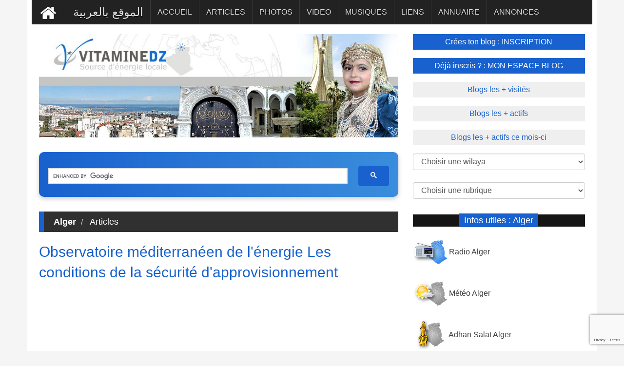

--- FILE ---
content_type: text/html; charset=UTF-8
request_url: https://www.vitaminedz.com/fr/Algerie/observatoire-mediterraneen-de-l-energie-les-23383-Articles-0-0-1.html
body_size: 11667
content:


<!DOCTYPE html>
<html dir="ltr" lang="fr">

<head>

<meta name="viewport" content="width=device-width, initial-scale=1.0">

<meta charset="UTF-8">

<title>Observatoire méditerranéen de lénergie Les conditions de la sécurité dapprovisionnement | vitaminedz.com</title>
<meta name="description" content="Il n'est pas difficile de constater qu'entre compagnies du secteur del'énergie, le consensus n'est pas difficile à trouver entre la la sécurité">


<meta property="og:title" content="Observatoire méditerranéen de l&#039;énergie  Les conditions de la sécurité d&#039;approvisionnement">
<meta property="og:description" content="Il n&#039;est pas difficile de constater qu&#039;entre compagnies du secteur del&#039;énergie, le consensus n&#039;est pas difficile à trouver entre la la sécurité">

<link rel="canonical" href="https://www.vitaminedz.com/fr/Alger/observatoire-mediterraneen-de-l-energie-les-23383-Articles-16-15688-1.html">




<script type="application/ld+json">
{
    "@context": "https://schema.org",
    "@type": "Article",
    "mainEntityOfPage": {
        "@type": "WebPage",
        "@id": "https://www.vitaminedz.com/fr/Alger/observatoire-mediterraneen-de-l-energie-les-23383-Articles-16-15688-1.html"
    },
    "headline": "Observatoire méditerranéen de l'énergie  Les conditions de la sécurité d'approvisionnement",
   "articleSection" : "",
  "articleBody" : "Il n'est pas difficile de constater qu'entre compagnies du secteur del'énergie, le consensus n'est pas difficile à trouver entre la la sécurité",
   "image": "https://www.vitaminedz.com/images/agence-communication/logo0.gif",
    "datePublished": "2007-06-30T12:00:00+01:00",
    "dateModified": "2007-06-30T12:00:00+01:00",
    "author": {
        "@type": "Person",
        "name": "sofiane",
		 "url": "https://www.vitaminedz.com/blog_sofiane"
    },
    "publisher": {
        "@type": "Organization",
        "name": "Vitaminedz",
        "url": "https://www.vitaminedz.com",
        "logo": {
            "@type": "ImageObject",
            "url": "https://www.vitaminedz.com/images/agence-communication/logo0.gif"
        }
    }
   
}
</script>



<meta property="og:url" content="https://www.vitaminedz.com/fr/Alger/observatoire-mediterraneen-de-l-energie-les-23383-Articles-16-15688-1.html">

<meta property="og:site_name" content="vitaminedz.com">
<meta property="article:publisher" content="https://www.facebook.com/vitaminedz/">

<meta property="og:locale" content="fr_FR">
<meta property="og:image" content="https://www.vitaminedz.com/images/agence-communication/logo0.gif">

<meta property="og:image:type" content="image/jpeg">
<meta property="og:image:width" content="241">
<meta property="og:image:height" content="72">

<meta property="fb:app_id" content="691672260953864">
<meta property="og:type" content="article">






	
<!-- Google tag (gtag.js) -->
<script async src="https://www.googletagmanager.com/gtag/js?id=G-0T6C8EXT4B"></script>
<script>
  window.dataLayer = window.dataLayer || [];
  function gtag(){dataLayer.push(arguments);}
  gtag('js', new Date());

  gtag('config', 'G-0T6C8EXT4B');
</script>
<script async src="https://pagead2.googlesyndication.com/pagead/js/adsbygoogle.js?client=ca-pub-1455297240759151"
     crossorigin="anonymous"></script>
<link rel="preconnect" href="https://fonts.googleapis.com" crossorigin>
<link rel="preconnect" href="https://fonts.gstatic.com" crossorigin>






<!--<script async src="https://ajax.googleapis.com/ajax/libs/jquery/1.7.1/jquery.min.js" type="text/javascript"></script>-->

<link rel="stylesheet" href="https://fonts.googleapis.com/css?family=Google+Sans+Text:400,500&display=swap">





<link rel="icon" type="image/png" href="https://www.vitaminedz.com/icon_vdz32.png">

<link rel="apple-touch-icon" sizes="180x180" href="https://www.vitaminedz.com/apple-touch-icon.png">

<link rel="icon" type="image/png" sizes="32x32" href="https://www.vitaminedz.com/favicon-32x32.png">
<link rel="icon" type="image/png" sizes="16x16" href="https://www.vitaminedz.com/favicon-16x16.png">
<meta name="msapplication-TileColor" content="#da532c">
<meta name="theme-color" content="#ffffff">

<link rel="stylesheet" type="text/css" href="https://www.vitaminedz.com/assets/css/bootstrap1.min.css">
<link rel="stylesheet" type="text/css" href="https://www.vitaminedz.com/assets/css/theme.css">
<link rel="stylesheet" type="text/css" href="https://www.vitaminedz.com/assets/css/style2025_fr.css">


<meta name="twitter:card" content="summary_large_image">
<meta name="twitter:site" content="@vitaminedz13">
<meta name="twitter:creator" content="@vitaminedz13">
<style>	
	/* Empêche le décalage du contenu lors de l’ouverture du menu mobile */
@media (max-width: 991px) {
  #navbar {
    position: fixed;
    top: 0;
    left: 0;
    width: 100%;
    height: 100vh; /* plein écran */
    overflow-y: auto;
    background: #222; /* couleur de fond du menu */
    z-index: 9999;
    transform: translateY(-100%);
    transition: transform 0.3s ease-in-out;
  }

  #navbar.in,
  #navbar.show {
    transform: translateY(0);
  }

  /* Empêche le scroll du body quand le menu est ouvert */
  body.menu-open {
    overflow: hidden;
  }
}

</style>
<style>
.adsense-container {
  text-align: center; /* centre le bloc */
  margin: 20px 0;
}

.adsbygoogle {
  display: block;
  width: 100%;
  margin: 0 auto;
}</style>
<style>
#custom-search-modern {
    width: 100%;
    max-width: 900px;
    margin: 30px auto;
    padding: 10px;
    text-align: center;
    background: linear-gradient(90deg, #1861CE, #3A8DDC); /* Gradient bleu */
    border-radius: 10px;
    box-shadow: 0 4px 10px rgba(0,0,0,0.2);
}

#custom-search-modern input[type="text"] {
    width: 70%;
    padding: 12px 15px;
    font-size: 16px;
    border: none;
    border-radius: 5px;
    margin-right: 10px;
    outline: none;
    background-color: #EAF2FB; /* Fond clair pour contraste */
    color: #1861CE; /* Texte bleu */
}

#custom-search-modern button {
    padding: 12px 25px;
    font-size: 16px;
    border: none;
    border-radius: 5px;
    background-color: #1861CE; /* Bouton bleu */
    color: #fff; /* Texte blanc */
    font-weight: bold;
    cursor: pointer;
    transition: all 0.3s ease;
}

#custom-search-modern button:hover {
    background-color: #134BA0; /* Bleu plus foncé au hover */
    transform: scale(1.05);
}

@media (max-width: 768px) {
    #custom-search-modern input[type="text"] {
        width: 60%;
        margin-bottom: 10px;
    }
    #custom-search-modern button {
        width: 30%;
    }
}


/* Table classique */
.single_page table {
  width: 100%;
  border-collapse: collapse;
  overflow-x: auto;
  display: block;              /* permet le scroll horizontal sans wrapper */
  white-space: nowrap;         /* évite les retours à la ligne */
  font-size: 0.95rem;
  border-radius: 8px;
  box-shadow: 0 1px 3px rgba(0,0,0,0.08);
}

/* En-tête */
.single_page thead {
  background: #f8fafc;
}
.single_page thead th {
  text-align: left;
  font-weight: 600;
  padding: 0.9rem 1rem;
  border-bottom: 1px solid #e2e8f0;
}

/* Cellules */
.single_page tbody td {
  padding: 0.8rem 1rem;
  border-bottom: 1px solid #f1f5f9;
  vertical-align: top;
}
.single_page tbody tr:nth-child(even) {
  background: #fafafa;
}

/* Liens */

/* =============================== */
/* Mode mobile (cartes)            */
/* =============================== */
@media (max-width: 680px) {
  .single_page table {
    display: block;
    border: 0;
    white-space: normal; /* permet retour ligne */
  }

  .single_page thead {
    display: none;
  }

  .single_page tbody tr {
    display: block;
    margin: 0.75rem 0;
    background: #fff;
    border: 1px solid #e2e8f0;
    border-radius: 10px;
    box-shadow: 0 4px 12px rgba(0,0,0,0.04);
  }

  .single_page tbody td {
    display: flex;
    justify-content: space-between;
    padding: 0.6rem 0.8rem;
    border: 0;
    border-bottom: 1px dashed #e2e8f0;
  }

  .single_page tbody td:last-child {
    border-bottom: none;
  }

  .single_page tbody td::before {
    content: attr(data-label);
    flex: 0 0 45%;
    font-weight: 600;
    color: #475569;
  }
}
</style>

<script type="application/ld+json">
{
  "@context": "https://schema.org",
  "@type": "WebSite",
  "url": "https://www.vitaminedz.com/",
  "potentialAction": {
    "@type": "SearchAction",
    "target": "https://www.vitaminedz.com/?s={search_term_string}",
    "query-input": "required name=search_term_string"
  }
}
</script>




<style>.single_page_liste ul li {background-color:#ECECEC;
padding-top: 15px; 
padding-left: 10px; 
padding-right: 10px; 
/*arrondir les coins en haut à gauche et en bas à droite*/
-moz-border-radius:10px;
-webkit-border-radius:10px;
line-height: 40px; 
border-radius:10px;}  </style>





<meta name="twitter:title" content="Observatoire méditerranéen de l'énergie  Les conditions">
<meta name="twitter:description" content="Il n'est pas difficile de constater qu'entre compagnies du secteur...">
<meta name="twitter:image" content="https://www.vitaminedz.com/images/agence-communication/logo0.gif">


</head>
<body>


<a class="scrollToTop" href="#"><i class="fa fa-angle-up"></i></a>
<div class="container">

  
  <section id="navArea" >
    <nav class="navbar navbar-inverse">
      <div class="navbar-header" >
        <button type="button" class="navbar-toggle collapsed" data-toggle="collapse" data-target="#navbar" aria-expanded="false" aria-controls="navbar"> <span class="sr-only">Toggle navigation</span> <span class="icon-bar"></span> <span class="icon-bar"></span> <span class="icon-bar"></span> </button>
      </div>
      <div id="navbar" class="navbar-collapse collapse">


        <ul class="nav navbar-nav main_nav" dir="rtl">
<li >
<a style="background: #222222; " href="https://www.vitaminedz.com/"><img src="https://www.vitaminedz.com/images/general/home1.png" width="42" height="46"  alt="Accueil" title="Accueil"></a></li>
<li>
<a  href="https://www.vitaminedz.com/ar/الجزائر-العاصمة/All-0-Articles-1.html"><span style="font-size: 1.5em">الموقع بالعربية</span></a></li>

<li >
    <a class="menu-accueil" href="https://www.vitaminedz.com/fr/Alger">ACCUEIL</a>
</li>



    <li>
        <a class="menu-dernier-article" href="https://www.vitaminedz.com/fr/Alger/All-0-Articles-1.html">ARTICLES</a>
    </li>



<li>
    <a class="menu-dernier-photo" href="https://www.vitaminedz.com/fr/Alger/All-0-Photos-1.html">PHOTOS</a>
</li>



<li>
    <a class="menu-dernier-video" href="https://www.vitaminedz.com/fr/Alger/All-0-Videos-1.html">VIDEO</a>
</li>



<li>
    <a class="menu-dernier-musique" href="https://www.vitaminedz.com/fr/Alger/All-0-Musiques-1.html">MUSIQUES</a>
</li>



<li>
    <a class="menu-dernier-lien" href="https://www.vitaminedz.com/fr/Alger/All-0-Liens-1.html">LIENS</a>
</li>

<li>
    <a class="menu-dernier-annuaire" href="https://www.vitaminedz.com/fr/Alger/All-0-Annuaire-1.html">ANNUAIRE</a>
</li>

<li>
    <a class="menu-dernier-annonce" href="https://www.vitaminedz.com/fr/Alger/All-0-Annonces-1.html">ANNONCES</a>
</li>


		</ul>
      </div>
    </nav>
  </section>
<section id="contentSection">
    


<div class="col-lg-8 col-md-8 col-sm-8">
        <div class="left_content">
  <section>
  
  


								  
<img src="https://www.vitaminedz.com/entete-wilaya/16.jpg" alt="Alger">

<br />

	<div id="custom-search-modern">
    <div style="display: block; padding-top: 10px; min-height: 35px;">
   <script async src="https://cse.google.com/cse.js?cx=551557e40010e02f9">
</script>
<div class="gcse-searchbox-only"></div>
    </div>
</div>

  </section>
		  <div class="single_page">

<ol class="breadcrumb"><li class="titre-dernier-article"><a href="https://www.vitaminedz.com/fr/Alger">Alger</a></li><li><a  href="https://www.vitaminedz.com/fr/Alger/All-0-Articles-1.html">Articles</a></li></ol>            <h1 style="color: #1861CE;">Observatoire méditerranéen de l'énergie  Les conditions de la sécurité d'approvisionnement</h1><script async src="https://pagead2.googlesyndication.com/pagead/js/adsbygoogle.js?client=ca-pub-1455297240759151"
     crossorigin="anonymous"></script>
<!-- vdz top 2025 ultime -->
<ins class="adsbygoogle"
     style="display:block"
     data-ad-client="ca-pub-1455297240759151"
     data-ad-slot="1016419065"
     data-ad-format="auto"
     data-full-width-responsive="true"></ins>
<script>
     (adsbygoogle = window.adsbygoogle || []).push({});
</script><br />
</div><div class="single_page">




            <div class="single_page_content"> 
	
<br />
<!--<h2>-->
Il n'est pas difficile de constater qu'entre compagnies du secteur del'énergie, le consensus n'est pas difficile à trouver entre la nécessitéd'assurer la sécurité d'approvisionnement des pays consommateurs et la sécuritédes débouchés pour les pays producteurs. Reste que dans le domaine politiqueles choses ne semblent pas encore acquises. Les représentants des 33 sociétésénergétiques membres (dont Sonatrach et Sonelgaz) de l'Observatoireméditerranéen de l'énergie (OME) étaient réunis, jeudi à l'hôtel Sheratond'Alger, pour débattre de la « sécurité d'approvisionnement versus sécurité de marché: une interdépendance recherchée et acceptée », titre de l'intervention trèsappréciée du directeur général de l'OME, Mustapha Faïd. Les intervenants ontété unanimes à considérer que la sécurité de l'approvisionnement des paysconsommateurs (en gaz naturel surtout) passe nécessairement par des contrats àlong terme et des investissements pour accroître la capacité de production despays exportateurs. « Sans investissements suffisantset anticipés, sans projections à long terme, la sécurité gazière peut êtremenacée », affirme le DG de l'Organisation qui explique que cette «préoccupation » est aussi celle des pays producteurs qui, rappelle-t-il, « ontdéployé des efforts considérables pour permettre à l'Europe de continuer àconsommer toujours plus » et qui, d'un autre côté, sont dépendants « plus quejamais des exportations de gaz naturel à des conditions jugées de moins enmoins équilibrées ». La position des uns (pays consommateurs) et des autres(producteurs) dépendra certainement de la prévision que chacun se fait dumarché du gaz (offre et demande) dans les deux prochaines décennies. Selon M.Faïd, les besoins de l'UE d'importation de gaz naturel d'ici 2030 (compte tenuégalement de la baisse de sa production interne) varient de 480 à 600 mmc contre300 mmc en 2005. Ainsi, le taux de dépendance de l'UE vis-à-vis desimportations gazières devrait passer de 57 % en 2005 à près de 90 % en 2030(jusqu'à 93 % selon un représentant de CEPSA). A cette augmentation de lademande européenne, doit correspondre une hausse des investissements qu'il vafalloir réaliser à temps, estime l'orateur. Pour cela, il faut des contrats àlong terme pour rassurer les pays producteurs sur la rentabilité sur lesinvestissements qu'ils devront effectuer. Pour le PDG de Gaz de France (GDF),Jean-François Cirelli, le sentiment d'insécurité « a beaucoup progressé » cesdernières années, « ce qui n'est pas rassurant pour les investissements ». M.Cirelli a appelé à la nécessité de « stabiliser les règles du jeu » et à «maintenir les contrats à long terme » qui doivent, selon lui, « rester lapierre angulaire » entre consommateurs et exportateurs. Le PDG de GDF aégalement plaidé pour la « réduction des interférences politiques dans ledomaine de la régulation » notamment en matière de prix. A propos de MEDGAZ,l'intervenant a également émis le souhait de voir les « incertitudes » quil'entourent « trouver rapidement une solution » et que le projet « ne soit pasl'otage de considérations qui lui sont totalement étrangères », a-t-il conclu. Mohamed Meziane, PDG deSonatrach, a également appelé à « cesser la confrontation » entre consommateurset producteurs souhaitant voir des « approches consensuelles ».  Allusion à la décision de laCommission espagnole de régulation de l'énergie (CNE), Meziane a qualifié d'«inacceptable» le « protectionnisme envers les producteurs dans un marchéréputé ouvert ». Le PDG de Sonatrach a réitéré la « détermination » algériennede « défendre l'ouverture du marché » et a rappelé « la concordance des pointsde vue des entreprises du secteur ». Le même discours en faveur du maintien descontrats à long terme, de la mise en place de règles du jeu claires dans lemarché gazier, du respect des règles de la concurrence et de compétition, et dela nécessité d'établir un climat de confiance, a été lancé jeudi par lesreprésentants de Total, de Suez, de CEPSA et d'ENEL. Un consensus entre lescompagnies énergétiques de la méditerranée qui devrait, en principe, êtretrouvé par les politiques.<br />  

<!--</h2>-->

<!--

-->

		  <div class="single_page">

		  <br />	  <div class="separation100"><div class="pagination">

	  <a class="titre-dernier-article" title="NEPAD, MAEP, UA  L'Afrique au rythme des sommets"  href="https://www.vitaminedz.com/fr/Alger/nepad-maep-ua-l-afrique-au-23382-Articles-16-15688-1.html"> &lt;&lt; NEPAD, MAEP, UA  L'Afrique au rythme des sommets</a><br /><br /><a class="titre-dernier-article" title="Les patrons algériens de France s'intéressent au marché national"  href="https://www.vitaminedz.com/fr/Alger/les-patrons-algeriens-de-france-s-interessent-23384-Articles-16-0-1.html"> &lt;&lt; Les patrons algériens de France s'intéressent au marché national</a>&nbsp;&nbsp;		  </div></div>
		  </div>


		
		 	
<div class="post_commentbox">

         <div class="social_link">
	
<div style="padding: 10px"><!-- ShareThis BEGIN -->
<div class="sharethis-inline-share-buttons"></div>
<!-- ShareThis END -->
</div>		<b>Vu : </b>20 fois<br /><b>Posté par : </b><a rel="nofollow" class= "titre-lien" href="https://www.vitaminedz.com/blog_sofiane">sofiane</a><br /><b>Ecrit par : </b>      Mohamed Mehdi          <br /><b>Source : </b>www.lequotidien-oran.com<br />	
			
<br />
            </div>

<!-- suivant precedent -->
<!-- suivant precedent -->



 </div>

 
			<div class="related_post">

			

<!--<a id="reagir1"></a>-->
<ol class="breadcrumb"><li style="color: #fff">
Votre commentaire</li></ol>
<div id="blog"><div class="blog-article">
<div style="color:red; text-align: center">
Votre commentaire s'affichera sur cette page après validation par l'administrateur. <br />Ceci n'est en aucun cas un formulaire à l'adresse du sujet évoqué, <br />mais juste un espace d'opinion et d'échange d'idées dans le respect.</div>

<form id="Form1" name="formulaire" method="post" action="https://www.vitaminedz.com/fr/Algerie/observatoire-mediterraneen-de-l-energie-les-23383-Articles-0-0-1.html" OnSubmit="check_fields(); return result" autocomplete="off"><input type="hidden" name="lien" value="https://www.vitaminedz.com/fr/Algerie/observatoire-mediterraneen-de-l-energie-les-23383-Articles-0-0-1.html">
<input type="hidden" name="wilaya" value="16"><input type="hidden" name="nom_annuaire" value="Articles"><input type="hidden" name="type_commentaire" value="2"><input type="hidden" name="cat" value="23383"><input type="hidden" name="lg" value="fr">
<div class="row">
	<div class="col-sm-6 form-group">
Nom & prénom <br />
<input type="text" name="nom_prenom"  maxlength="40" class="form-control" value="" ></div>
	<div class="col-sm-6 form-group">

email : 
<span style="color:red">*</span><br /><input maxlength="100" type="text" name="email" class="form-control" value="" autocomplete="off"></div>


<div class="col-sm-6 form-group">
Ville <span style="color:red">*</span><br /><input type="text" name="ville"  maxlength="40" class="form-control" value="">
</div>

<div class="col-sm-6 form-group">
Pays : 

<span style="color:red">*</span><br /><select name="pays" class="form-control" onchange='change_wilaya();'>


<option value='1'>Afghanistan
<option value='2'>Afrique du Sud
<option value='3'>Albanie
<option value='	' selected>Algérie
<option value='5'>Allemagne
<option value='6'>Andorre
<option value='7'>Angola
<option value='8'>Antigua
<option value='9'>Arabie saoudite
<option value='10'>Argentine
<option value='11'>Arménie
<option value='12'>Australie
<option value='13'>Autriche
<option value='14'>Azerbaidjan
<option value='15'>Bahamas
<option value='16'>Bahrein
<option value='17'>Bangladesh
<option value='18'>Barbade
<option value='19'>Belgique
<option value='20'>Bélize
<option value='21'>Bénin
<option value='22'>Bhoutan
<option value='23'>Biélorussie
<option value='24'>Bolivie
<option value='25'>Bosnie
<option value='26'>Botswana
<option value='27'>Brésil
<option value='28'>Brunei
<option value='29'>Bulgarie
<option value='30'>Burkina Faso
<option value='31'>Burundi
<option value='32'>Cambodge
<option value='33'>Cameroun
<option value='34'>Canada
<option value='35'>Cap-Vert
<option value='36'>Caraibes
<option value='37'>Chili
<option value='38'>Chine
<option value='39'>Chypre
<option value='40'>Colombie
<option value='41'>Comorres
<option value='42'>Congo
<option value='43'>Corée (du nord)
<option value='44'>Corée (du sud)
<option value='45'>Costa Rica
<option value='46'>Côte-d'Ivoire
<option value='47'>Croatie
<option value='48'>Cuba
<option value='49'>Danemark
<option value='50'>Darussalam
<option value='51'>Djibouti
<option value='52'>Dominique
<option value='53'>Egypte
<option value='54'>Emirats Arabes Unis
<option value='55'>Equateur
<option value='56'>Erythrée
<option value='57'>Espagne
<option value='58'>Estonie
<option value='59'>Etats-Unis
<option value='60'>Ethiopie
<option value='61'>Fidji
<option value='62'>Finlande
<option value='63'>France
<option value='64'>Gabon
<option value='65'>Gambie
<option value='66'>Géorgie
<option value='67'>Ghana
<option value='68'>Grèce
<option value='69'>Grenade
<option value='70'>Guatemala
<option value='71'>Guinée
<option value='72'>Guyane
<option value='73'>Haiti
<option value='74'>Honduras
<option value='75'>Hong-kong
<option value='76'>Hongrie
<option value='77'>Iles Cayman
<option value='78'>Iles Féroé
<option value='79'>Inde
<option value='80'>Indonésie
<option value='81'>Iran
<option value='82'>Iraq
<option value='83'>Irlande
<option value='84'>Islande
<option value='85'>Israèl
<option value='86'>Italie
<option value='87'>Jamaique
<option value='88'>Japon
<option value='89'>Jordanie
<option value='90'>Kazakhstan
<option value='91'>Kénya
<option value='92'>Kiribati
<option value='93'>Koweit
<option value='94'>Kyrgyzstan
<option value='95'>Laos
<option value='96'>Lésotho
<option value='97'>Lettonie
<option value='98'>Liban
<option value='99'>Libéria
<option value='100'>Libya
<option value='101'>Liechtenstein
<option value='102'>Lituanie
<option value='103'>Luxembourg
<option value='104'>Macédoine
<option value='105'>Madagascar
<option value='106'>Malaisie
<option value='107'>Malawi
<option value='108'>Maldives
<option value='109'>Mali
<option value='110'>Malte
<option value='111'>Maroc
<option value='112'>Maurice
<option value='113'>Mauritanie
<option value='114'>Mexique
<option value='115'>Micronésie
<option value='116'>Moldavie
<option value='117'>Monaco
<option value='118'>Mongolie
<option value='119'>Monténégro
<option value='120'>Mozambique
<option value='121'>Myanmar
<option value='122'>Namibie
<option value='123'>Nauru
<option value='124'>Népal
<option value='125'>Nicaragua
<option value='126'>Niger
<option value='127'>Nigéria
<option value='128'>Norvège
<option value='129'>Nouvelle-Zélande
<option value='130'>Oman
<option value='131'>Ouganda
<option value='132'>Ouzbékistan
<option value='133'>Pakistan
<option value='134'>Panama
<option value='135'>Nouvelle-Guinée
<option value='136'>Paraguay
<option value='137'>Pays-Bas
<option value='138'>Pérou
<option value='139'>Philippines
<option value='140'>Pologne
<option value='141'>Polynésie française
<option value='142'>Portugal
<option value='143'>Quatar
<option value='144'>Centre Africaine
<option value='145'>dominique
<option value='146'>République tchèque
<option value='147'>Roumanie
<option value='148'>Royaume-Uni
<option value='149'>Ruanda
<option value='150'>Russie
<option value='151'>Saint Vincent
<option value='152'>Salvador
<option value='153'>Samoa occidental
<option value='154'>San Marin
<option value='155'>Sao Tome
<option value='156'>Sénégal
<option value='157'>Serbie
<option value='158'>Sierra Léone
<option value='159'>Singapour
<option value='160'>Slovaquie
<option value='161'>Slovénie
<option value='162'>Solomon
<option value='163'>Somalie
<option value='164'>Soudan
<option value='165'>Sri Lanka
<option value='166'>Suède
<option value='167'>Suisse
<option value='168'>Surinam
<option value='169'>Swaziland
<option value='170'>Syrie
<option value='171'>Tadjikistan
<option value='172'>Taiwan
<option value='173'>Tanzanie
<option value='174'>Tchad
<option value='175'>Thailande
<option value='176'>Togo
<option value='177'>Tonga
<option value='178'>Trinidad et Tobago
<option value='179'>Tunisie
<option value='180'>Turkménistan
<option value='181'>Turquie
<option value='182'>Ukraine
<option value='183'>Uruguay
<option value='184'>Vanuatu
<option value='185'>Vatican
<option value='186'>Vénézuela
<option value='187'>Vietnam
<option value='188'>Yémen
<option value='189'>Yougoslavie
<option value='190'>Zaire
<option value='191'>Zambie
<option value='192'>Zimbabwe
<option value='193'>Palestine
</select></div>
<div class="col-sm-12 form-group">
Profession : 
<br /><input maxlength="100" type="text" name="profession" class="form-control" value="" ></div>
<div class="col-sm-12 form-group">

Message : 
<span style="color:red">*</span><br /><textarea name="message" style="min-height: 100px" class="form-control"></textarea></div>


<div class="col-sm-12 form-group">

<!--<div class="g-recaptcha" data-sitekey="6Lcp6vQZAAAAAK0IBToLU9aOeIugP0z0hZGWJCYK"></div>-->
<input type="hidden" id="recaptchaResponse" name="recaptcha-response">



</div>

<div class="col-sm-12 form-group">
(Les champs * sont obligatores)</div>
<div class="col-sm-12 form-group" style="text-align: center">
<button class="g-recaptcha btn btn-primary" data-sitekey="6Lcp6vQZAAAAAK0IBToLU9aOeIugP0z0hZGWJCYK" data-callback="submitForm">Envoyer</button>
</div>
</div>
</div></div>
</form>

<script>
function submitForm() {
    document.getElementById('Form1').submit();
}
</script>

<br />
            </div>

<div class="single_page">
</div>
          </div>
        </div>
      </div>      </div>

		  
      <div class="col-lg-4 col-md-4 col-sm-4">
        <aside class="right_content">


   <div class="latest_post" >

		<ul class="spost_nav2">
		    	

          <li><a   href="https://www.vitaminedz.com/inscription1.php?lg=fr" class="btn-top01" >Crées ton blog : INSCRIPTION</a></li>
<li><a  href="https://www.vitaminedz.com/espace-blog1.php?lg=fr"  class="btn-top01_off" > 
Déjà inscris ? : MON ESPACE BLOG</a>
</li>



<li>
<a   href="https://www.vitaminedz.com/classement-blog.php?lg=fr&c=2&id_page=1"
  class="btn-top02">Blogs les + visités</a></li><li><a   href="https://www.vitaminedz.com/classement-blog.php?lg=fr&c=1&id_page=1"
 class="btn-top02">Blogs les + actifs</a></li><li><a   href="https://www.vitaminedz.com/classement-blog-mensuel.php?lg=fr&id_page=1"
 class="btn-top02">Blogs les + actifs ce mois-ci</a>
</li>
</ul>

    </div>

<div class="page_content" >
    <div class="rte">
<div class="row" >
<div  style="padding-top: 5px; padding-left: 15px; padding-right : 15px;  padding-bottom: 5px; "><form action="#" name="form1" ><select name="nom_wilaya01" id="nom_wilaya01" class="form-control" onchange="navigate()"> 
<option value="">
Choisir une wilaya </option>
<option value="https://www.vitaminedz.com/"> Toute l'Algérie</option><option value="https://www.vitaminedz.com/fr/Adrar"> 01 - Adrar</option><option value="https://www.vitaminedz.com/fr/Chlef"> 02 - Chlef</option><option value="https://www.vitaminedz.com/fr/Laghouat"> 03 - Laghouat</option><option value="https://www.vitaminedz.com/fr/Oum-el-bouaghi"> 04 - Oum-El-Bouaghi</option><option value="https://www.vitaminedz.com/fr/Batna"> 05 - Batna</option><option value="https://www.vitaminedz.com/fr/Bejaia"> 06 - Béjaia</option><option value="https://www.vitaminedz.com/fr/Biskra"> 07 - Biskra</option><option value="https://www.vitaminedz.com/fr/Bechar"> 08 - Béchar</option><option value="https://www.vitaminedz.com/fr/Blida"> 09 - Blida</option><option value="https://www.vitaminedz.com/fr/Bouira"> 10 - Bouira</option><option value="https://www.vitaminedz.com/fr/Tamanrasset"> 11 - Tamanrasset</option><option value="https://www.vitaminedz.com/fr/Tebessa"> 12 - Tébéssa</option><option value="https://www.vitaminedz.com/fr/Tlemcen"> 13 - Tlemcen</option><option value="https://www.vitaminedz.com/fr/Tiaret"> 14 - Tiaret</option><option value="https://www.vitaminedz.com/fr/Tizi-ouzou"> 15 - Tizi-Ouzou</option><option value="https://www.vitaminedz.com/fr/Alger"> 16 - Alger</option><option value="https://www.vitaminedz.com/fr/Djelfa"> 17 - Djelfa</option><option value="https://www.vitaminedz.com/fr/Jijel"> 18 - Jijel</option><option value="https://www.vitaminedz.com/fr/Setif"> 19 - Sétif</option><option value="https://www.vitaminedz.com/fr/Saida"> 20 - Saida</option><option value="https://www.vitaminedz.com/fr/Skikda"> 21 - Skikda</option><option value="https://www.vitaminedz.com/fr/Sidi-belabbes"> 22 - Sidi-Belabbès</option><option value="https://www.vitaminedz.com/fr/Annaba"> 23 - Annaba</option><option value="https://www.vitaminedz.com/fr/Guelma"> 24 - Guelma</option><option value="https://www.vitaminedz.com/fr/Constantine"> 25 - Constantine</option><option value="https://www.vitaminedz.com/fr/Medea"> 26 - Médéa</option><option value="https://www.vitaminedz.com/fr/Mostaganem"> 27 - Mostaganem</option><option value="https://www.vitaminedz.com/fr/Msila"> 28 - M'sila</option><option value="https://www.vitaminedz.com/fr/Mascara"> 29 - Mascara</option><option value="https://www.vitaminedz.com/fr/Ouargla"> 30 - Ouargla</option><option value="https://www.vitaminedz.com/fr/Oran"> 31 - Oran</option><option value="https://www.vitaminedz.com/fr/El-bayadh"> 32 - El-Bayadh</option><option value="https://www.vitaminedz.com/fr/Illizi"> 33 - illizi</option><option value="https://www.vitaminedz.com/fr/Bordj-bou-arreridj"> 34 - B.B.Arreridj</option><option value="https://www.vitaminedz.com/fr/Boumerdes"> 35 - Boumerdès</option><option value="https://www.vitaminedz.com/fr/El-taref"> 36 - El-Tarèf</option><option value="https://www.vitaminedz.com/fr/Tindouf"> 37 - Tindouf</option><option value="https://www.vitaminedz.com/fr/Tissemsilt"> 38 - Tissemsilt</option><option value="https://www.vitaminedz.com/fr/El-oued"> 39 - El-Oued</option><option value="https://www.vitaminedz.com/fr/Khenchela"> 40 - Khenchela</option><option value="https://www.vitaminedz.com/fr/Souk-ahras"> 41 - Souk-Ahras</option><option value="https://www.vitaminedz.com/fr/Tipaza"> 42 - Tipaza</option><option value="https://www.vitaminedz.com/fr/Mila"> 43 - Mila</option><option value="https://www.vitaminedz.com/fr/Ain-defla"> 44 - Ain-Defla</option><option value="https://www.vitaminedz.com/fr/Naama"> 45 - Naama</option><option value="https://www.vitaminedz.com/fr/Ain-temouchent"> 46 - Ain Témouchent</option><option value="https://www.vitaminedz.com/fr/Ghardaia"> 47 - Ghardaia</option><option value="https://www.vitaminedz.com/fr/Relizane"> 48 - Relizane</option>
</select></form>
</div><div  style="padding-top: 20px; ; padding-left: 15px; padding-right : 15px;padding-bottom: 5px">
<form action="#" name="form2" >



<select aria-label="Choisir une rubrique" name="nom_cat" id="nom_cat"  class="form-control"  onchange="navigate1()"> 
<option value="">
Choisir une rubrique
</option>
<option value="https://www.vitaminedz.com/fr/Alger/Actualites-120-1.html"> ACTUALITES</option><option value="https://www.vitaminedz.com/fr/Alger/Agriculture-18-1.html"> AGRICULTURE</option><option value="https://www.vitaminedz.com/fr/Alger/Agro-alimentaire-13-1.html"> AGRO-ALIMENTAIRE</option><option value="https://www.vitaminedz.com/fr/Alger/Annonces-17796-1.html"> ANNONCES</option><option value="https://www.vitaminedz.com/fr/Alger/Artisanat-et-metiers-107-1.html"> ARTISANAT ET METIERS</option><option value="https://www.vitaminedz.com/fr/Alger/Arts-et-cultures-100-1.html"> ARTS ET CULTURES</option><option value="https://www.vitaminedz.com/fr/Alger/Associations-et-organisations-16413-1.html"> ASSOCIATIONS ET ORGANISATIONS</option><option value="https://www.vitaminedz.com/fr/Alger/Batiment-et-travaux-publics-16-1.html"> BATIMENT ET TRAVAUX PUBLICS</option><option value="https://www.vitaminedz.com/fr/Alger/Communautes-113-1.html"> COMMUNAUTES</option><option value="https://www.vitaminedz.com/fr/Alger/Communes-139-1.html"> COMMUNES</option><option value="https://www.vitaminedz.com/fr/Alger/Communication-59-1.html"> COMMUNICATION</option><option value="https://www.vitaminedz.com/fr/Alger/Divertissement-15989-1.html"> DIVERTISSEMENT</option><option value="https://www.vitaminedz.com/fr/Alger/Droit-et-justice-121-1.html"> DROIT ET JUSTICE</option><option value="https://www.vitaminedz.com/fr/Alger/Economie-22-1.html"> ECONOMIE</option><option value="https://www.vitaminedz.com/fr/Alger/Emploi-et-travail-245-1.html"> EMPLOI ET TRAVAIL</option><option value="https://www.vitaminedz.com/fr/Alger/Enseignement-et-formation-61-1.html"> ENSEIGNEMENT ET FORMATION</option><option value="https://www.vitaminedz.com/fr/Alger/Environnement-74-1.html"> ENVIRONNEMENT</option><option value="https://www.vitaminedz.com/fr/Alger/Femmes-81-1.html"> FEMMES</option><option value="https://www.vitaminedz.com/fr/Alger/Geographie-76-1.html"> GEOGRAPHIE</option><option value="https://www.vitaminedz.com/fr/Alger/Histoire-69-1.html"> HISTOIRE</option><option value="https://www.vitaminedz.com/fr/Alger/Immobilier-144-1.html"> IMMOBILIER</option><option value="https://www.vitaminedz.com/fr/Alger/Informations-utiles-18408-1.html"> INFORMATIONS UTILES</option><option value="https://www.vitaminedz.com/fr/Alger/Informatique-90-1.html"> INFORMATIQUE</option><option value="https://www.vitaminedz.com/fr/Alger/Institutions-7-1.html"> INSTITUTIONS</option><option value="https://www.vitaminedz.com/fr/Alger/Litterature-algerienne-16051-1.html"> LITTERATURE ALGERIENNE</option><option value="https://www.vitaminedz.com/fr/Alger/Musique-88-1.html"> MUSIQUE</option><option value="https://www.vitaminedz.com/fr/Alger/Patrimoine-287-1.html"> PATRIMOINE</option><option value="https://www.vitaminedz.com/fr/Alger/Personnages-33-1.html"> PERSONNAGES</option><option value="https://www.vitaminedz.com/fr/Alger/Photographie-20382-1.html"> PHOTOGRAPHIE</option><option value="https://www.vitaminedz.com/fr/Alger/Recettes-de-cuisine-83-1.html"> RECETTES DE CUISINE</option><option value="https://www.vitaminedz.com/fr/Alger/Religion-366-1.html"> RELIGION</option><option value="https://www.vitaminedz.com/fr/Alger/Sante-5-1.html"> SANTE</option><option value="https://www.vitaminedz.com/fr/Alger/Sciences-et-technologies-18761-1.html"> SCIENCES ET TECHNOLOGIES</option><option value="https://www.vitaminedz.com/fr/Alger/Services-23-1.html"> SERVICES</option><option value="https://www.vitaminedz.com/fr/Alger/Societe-85-1.html"> SOCIETE</option><option value="https://www.vitaminedz.com/fr/Alger/Soufisme-367-1.html"> SOUFISME</option><option value="https://www.vitaminedz.com/fr/Alger/Sports-et-loisirs-207-1.html"> SPORTS ET LOISIRS</option><option value="https://www.vitaminedz.com/fr/Alger/Tourisme-11-1.html"> TOURISME</option><option value="https://www.vitaminedz.com/fr/Alger/Transport-9-1.html"> TRANSPORT</option><option value="https://www.vitaminedz.com/fr/Alger/Vehicules-214-1.html"> VEHICULES</option><option value="https://www.vitaminedz.com/fr/Alger/Villages-d-algerie-27743-1.html"> VILLAGES D'ALGERIE</option>
</select></form></div></div></div>


  <br>
</div>



<div class="single_sidebar100"><div><span style="background: #1861CE">Infos utiles : Alger</span></div>
            <ul class="titre-dernier-general">
                
                <a    href="https://www.vitaminedz.com/pop-right.php?r=radio&nom_wilaya=alger&lg=fr" title="Radio  Alger"><img  src="https://www.vitaminedz.com/images/general/right-radio.png" width="70" height="85"  alt="Ecoutez la radio H24 ;  Alger">
Radio Alger</a><br />
                
                <a   href="https://www.vitaminedz.com/pop-right.php?r=meteo&nom_wilaya=alger&lg=fr" title="Météo Alger"><img src="https://www.vitaminedz.com/images/general/right-meteo.png" width="70" height="85"  alt="Suiver la Météo :  Alger">
Météo Alger</a><br />
                <a   href="https://www.vitaminedz.com/pop-right.php?r=Horaire-Prieres&nom_wilaya=alger&lg=fr" title="Horaire-Prieres Alger"><img src="https://www.vitaminedz.com/images/general/right-salat.png" width="70" height="85"  alt="Horaires de prière :  Alger">
Adhan Salat Alger</a><br />
                <a   href="https://www.vitaminedz.com/annuaire-telephonique.php?lg=fr" title="Annuaire téléphonique"><img  src="https://www.vitaminedz.com/images/general/right-annuaire.png" width="70" height="85"  alt="Recherche sur l'Annuaire ">Annuaire téléphonique</a><br />



<a   href="https://www.vitaminedz.com/annuaire-inverse.php?lg=fr" title="Annuaire inversé"><img src="https://www.vitaminedz.com/images/general/right-annuaire.png" width="70" height="85"  alt="Consultez l'annuaire par numéro ">Annuaire inversé</a><br />

            

		</ul>
<br />
</div><div class="single_sidebar"><div class="single_sidebar100">




         
         


		</aside>
      </div>
    </div>
  </section>



<script src="https://www.vitaminedz.com/assets/js/jquery.min_3.5.0.js"></script> 
<script src="https://www.vitaminedz.com/assets/js/jquery-migrate-1.2.1.min.js"></script> 
<!--<script  src="//code.jquery.com/jquery-migrate-1.2.1.min.js" ></script>-->
<script src="https://www.vitaminedz.com/assets/js/bootstrap.min.js"></script> 
<!-- Scripts spécifiques -->


<!--[if lt IE 9]>
<script defer src="https://www.vitaminedz.com/assets/js/html5shiv.min.js"></script>
<script defer src="https://www.vitaminedz.com/assets/js/respond.min.js"></script>
<![endif]-->

<!-- reCAPTCHA -->
<script defer  id="recaptcha" src="https://www.google.com/recaptcha/api.js"></script>

<!-- Google Analytics + Ads (centralisé dans ton inc) -->

<!-- Librairies JS -->
<script defer  src="https://www.vitaminedz.com/assets/js/wow.min.js"></script> 

<script src="https://www.vitaminedz.com/assets/js/jquery.li-scroller.1.0.js"></script> 
<script src="https://www.vitaminedz.com/assets/js/jquery.newsTicker.min.js"></script> 
<script defer  src="https://www.vitaminedz.com/assets/js/jquery.fancybox.pack.js"></script> 
<script defer  src="https://www.vitaminedz.com/assets/js/sticky.js"></script> 
<script defer src="https://www.vitaminedz.com/js/form.js?v=0.2"></script>

<!-- Partage social -->
<script type='text/javascript' src='https://platform-api.sharethis.com/js/sharethis.js#property=692d970ddc855f72a115a781&product=sop' async='async'></script>


</div>

<div class="container">
<div class="stick-stop">
</div>





























</body>
</html>


--- FILE ---
content_type: text/html; charset=utf-8
request_url: https://www.google.com/recaptcha/api2/anchor?ar=1&k=6Lcp6vQZAAAAAK0IBToLU9aOeIugP0z0hZGWJCYK&co=aHR0cHM6Ly93d3cudml0YW1pbmVkei5jb206NDQz&hl=en&v=PoyoqOPhxBO7pBk68S4YbpHZ&size=invisible&anchor-ms=20000&execute-ms=30000&cb=bgut8mbf74w9
body_size: 49421
content:
<!DOCTYPE HTML><html dir="ltr" lang="en"><head><meta http-equiv="Content-Type" content="text/html; charset=UTF-8">
<meta http-equiv="X-UA-Compatible" content="IE=edge">
<title>reCAPTCHA</title>
<style type="text/css">
/* cyrillic-ext */
@font-face {
  font-family: 'Roboto';
  font-style: normal;
  font-weight: 400;
  font-stretch: 100%;
  src: url(//fonts.gstatic.com/s/roboto/v48/KFO7CnqEu92Fr1ME7kSn66aGLdTylUAMa3GUBHMdazTgWw.woff2) format('woff2');
  unicode-range: U+0460-052F, U+1C80-1C8A, U+20B4, U+2DE0-2DFF, U+A640-A69F, U+FE2E-FE2F;
}
/* cyrillic */
@font-face {
  font-family: 'Roboto';
  font-style: normal;
  font-weight: 400;
  font-stretch: 100%;
  src: url(//fonts.gstatic.com/s/roboto/v48/KFO7CnqEu92Fr1ME7kSn66aGLdTylUAMa3iUBHMdazTgWw.woff2) format('woff2');
  unicode-range: U+0301, U+0400-045F, U+0490-0491, U+04B0-04B1, U+2116;
}
/* greek-ext */
@font-face {
  font-family: 'Roboto';
  font-style: normal;
  font-weight: 400;
  font-stretch: 100%;
  src: url(//fonts.gstatic.com/s/roboto/v48/KFO7CnqEu92Fr1ME7kSn66aGLdTylUAMa3CUBHMdazTgWw.woff2) format('woff2');
  unicode-range: U+1F00-1FFF;
}
/* greek */
@font-face {
  font-family: 'Roboto';
  font-style: normal;
  font-weight: 400;
  font-stretch: 100%;
  src: url(//fonts.gstatic.com/s/roboto/v48/KFO7CnqEu92Fr1ME7kSn66aGLdTylUAMa3-UBHMdazTgWw.woff2) format('woff2');
  unicode-range: U+0370-0377, U+037A-037F, U+0384-038A, U+038C, U+038E-03A1, U+03A3-03FF;
}
/* math */
@font-face {
  font-family: 'Roboto';
  font-style: normal;
  font-weight: 400;
  font-stretch: 100%;
  src: url(//fonts.gstatic.com/s/roboto/v48/KFO7CnqEu92Fr1ME7kSn66aGLdTylUAMawCUBHMdazTgWw.woff2) format('woff2');
  unicode-range: U+0302-0303, U+0305, U+0307-0308, U+0310, U+0312, U+0315, U+031A, U+0326-0327, U+032C, U+032F-0330, U+0332-0333, U+0338, U+033A, U+0346, U+034D, U+0391-03A1, U+03A3-03A9, U+03B1-03C9, U+03D1, U+03D5-03D6, U+03F0-03F1, U+03F4-03F5, U+2016-2017, U+2034-2038, U+203C, U+2040, U+2043, U+2047, U+2050, U+2057, U+205F, U+2070-2071, U+2074-208E, U+2090-209C, U+20D0-20DC, U+20E1, U+20E5-20EF, U+2100-2112, U+2114-2115, U+2117-2121, U+2123-214F, U+2190, U+2192, U+2194-21AE, U+21B0-21E5, U+21F1-21F2, U+21F4-2211, U+2213-2214, U+2216-22FF, U+2308-230B, U+2310, U+2319, U+231C-2321, U+2336-237A, U+237C, U+2395, U+239B-23B7, U+23D0, U+23DC-23E1, U+2474-2475, U+25AF, U+25B3, U+25B7, U+25BD, U+25C1, U+25CA, U+25CC, U+25FB, U+266D-266F, U+27C0-27FF, U+2900-2AFF, U+2B0E-2B11, U+2B30-2B4C, U+2BFE, U+3030, U+FF5B, U+FF5D, U+1D400-1D7FF, U+1EE00-1EEFF;
}
/* symbols */
@font-face {
  font-family: 'Roboto';
  font-style: normal;
  font-weight: 400;
  font-stretch: 100%;
  src: url(//fonts.gstatic.com/s/roboto/v48/KFO7CnqEu92Fr1ME7kSn66aGLdTylUAMaxKUBHMdazTgWw.woff2) format('woff2');
  unicode-range: U+0001-000C, U+000E-001F, U+007F-009F, U+20DD-20E0, U+20E2-20E4, U+2150-218F, U+2190, U+2192, U+2194-2199, U+21AF, U+21E6-21F0, U+21F3, U+2218-2219, U+2299, U+22C4-22C6, U+2300-243F, U+2440-244A, U+2460-24FF, U+25A0-27BF, U+2800-28FF, U+2921-2922, U+2981, U+29BF, U+29EB, U+2B00-2BFF, U+4DC0-4DFF, U+FFF9-FFFB, U+10140-1018E, U+10190-1019C, U+101A0, U+101D0-101FD, U+102E0-102FB, U+10E60-10E7E, U+1D2C0-1D2D3, U+1D2E0-1D37F, U+1F000-1F0FF, U+1F100-1F1AD, U+1F1E6-1F1FF, U+1F30D-1F30F, U+1F315, U+1F31C, U+1F31E, U+1F320-1F32C, U+1F336, U+1F378, U+1F37D, U+1F382, U+1F393-1F39F, U+1F3A7-1F3A8, U+1F3AC-1F3AF, U+1F3C2, U+1F3C4-1F3C6, U+1F3CA-1F3CE, U+1F3D4-1F3E0, U+1F3ED, U+1F3F1-1F3F3, U+1F3F5-1F3F7, U+1F408, U+1F415, U+1F41F, U+1F426, U+1F43F, U+1F441-1F442, U+1F444, U+1F446-1F449, U+1F44C-1F44E, U+1F453, U+1F46A, U+1F47D, U+1F4A3, U+1F4B0, U+1F4B3, U+1F4B9, U+1F4BB, U+1F4BF, U+1F4C8-1F4CB, U+1F4D6, U+1F4DA, U+1F4DF, U+1F4E3-1F4E6, U+1F4EA-1F4ED, U+1F4F7, U+1F4F9-1F4FB, U+1F4FD-1F4FE, U+1F503, U+1F507-1F50B, U+1F50D, U+1F512-1F513, U+1F53E-1F54A, U+1F54F-1F5FA, U+1F610, U+1F650-1F67F, U+1F687, U+1F68D, U+1F691, U+1F694, U+1F698, U+1F6AD, U+1F6B2, U+1F6B9-1F6BA, U+1F6BC, U+1F6C6-1F6CF, U+1F6D3-1F6D7, U+1F6E0-1F6EA, U+1F6F0-1F6F3, U+1F6F7-1F6FC, U+1F700-1F7FF, U+1F800-1F80B, U+1F810-1F847, U+1F850-1F859, U+1F860-1F887, U+1F890-1F8AD, U+1F8B0-1F8BB, U+1F8C0-1F8C1, U+1F900-1F90B, U+1F93B, U+1F946, U+1F984, U+1F996, U+1F9E9, U+1FA00-1FA6F, U+1FA70-1FA7C, U+1FA80-1FA89, U+1FA8F-1FAC6, U+1FACE-1FADC, U+1FADF-1FAE9, U+1FAF0-1FAF8, U+1FB00-1FBFF;
}
/* vietnamese */
@font-face {
  font-family: 'Roboto';
  font-style: normal;
  font-weight: 400;
  font-stretch: 100%;
  src: url(//fonts.gstatic.com/s/roboto/v48/KFO7CnqEu92Fr1ME7kSn66aGLdTylUAMa3OUBHMdazTgWw.woff2) format('woff2');
  unicode-range: U+0102-0103, U+0110-0111, U+0128-0129, U+0168-0169, U+01A0-01A1, U+01AF-01B0, U+0300-0301, U+0303-0304, U+0308-0309, U+0323, U+0329, U+1EA0-1EF9, U+20AB;
}
/* latin-ext */
@font-face {
  font-family: 'Roboto';
  font-style: normal;
  font-weight: 400;
  font-stretch: 100%;
  src: url(//fonts.gstatic.com/s/roboto/v48/KFO7CnqEu92Fr1ME7kSn66aGLdTylUAMa3KUBHMdazTgWw.woff2) format('woff2');
  unicode-range: U+0100-02BA, U+02BD-02C5, U+02C7-02CC, U+02CE-02D7, U+02DD-02FF, U+0304, U+0308, U+0329, U+1D00-1DBF, U+1E00-1E9F, U+1EF2-1EFF, U+2020, U+20A0-20AB, U+20AD-20C0, U+2113, U+2C60-2C7F, U+A720-A7FF;
}
/* latin */
@font-face {
  font-family: 'Roboto';
  font-style: normal;
  font-weight: 400;
  font-stretch: 100%;
  src: url(//fonts.gstatic.com/s/roboto/v48/KFO7CnqEu92Fr1ME7kSn66aGLdTylUAMa3yUBHMdazQ.woff2) format('woff2');
  unicode-range: U+0000-00FF, U+0131, U+0152-0153, U+02BB-02BC, U+02C6, U+02DA, U+02DC, U+0304, U+0308, U+0329, U+2000-206F, U+20AC, U+2122, U+2191, U+2193, U+2212, U+2215, U+FEFF, U+FFFD;
}
/* cyrillic-ext */
@font-face {
  font-family: 'Roboto';
  font-style: normal;
  font-weight: 500;
  font-stretch: 100%;
  src: url(//fonts.gstatic.com/s/roboto/v48/KFO7CnqEu92Fr1ME7kSn66aGLdTylUAMa3GUBHMdazTgWw.woff2) format('woff2');
  unicode-range: U+0460-052F, U+1C80-1C8A, U+20B4, U+2DE0-2DFF, U+A640-A69F, U+FE2E-FE2F;
}
/* cyrillic */
@font-face {
  font-family: 'Roboto';
  font-style: normal;
  font-weight: 500;
  font-stretch: 100%;
  src: url(//fonts.gstatic.com/s/roboto/v48/KFO7CnqEu92Fr1ME7kSn66aGLdTylUAMa3iUBHMdazTgWw.woff2) format('woff2');
  unicode-range: U+0301, U+0400-045F, U+0490-0491, U+04B0-04B1, U+2116;
}
/* greek-ext */
@font-face {
  font-family: 'Roboto';
  font-style: normal;
  font-weight: 500;
  font-stretch: 100%;
  src: url(//fonts.gstatic.com/s/roboto/v48/KFO7CnqEu92Fr1ME7kSn66aGLdTylUAMa3CUBHMdazTgWw.woff2) format('woff2');
  unicode-range: U+1F00-1FFF;
}
/* greek */
@font-face {
  font-family: 'Roboto';
  font-style: normal;
  font-weight: 500;
  font-stretch: 100%;
  src: url(//fonts.gstatic.com/s/roboto/v48/KFO7CnqEu92Fr1ME7kSn66aGLdTylUAMa3-UBHMdazTgWw.woff2) format('woff2');
  unicode-range: U+0370-0377, U+037A-037F, U+0384-038A, U+038C, U+038E-03A1, U+03A3-03FF;
}
/* math */
@font-face {
  font-family: 'Roboto';
  font-style: normal;
  font-weight: 500;
  font-stretch: 100%;
  src: url(//fonts.gstatic.com/s/roboto/v48/KFO7CnqEu92Fr1ME7kSn66aGLdTylUAMawCUBHMdazTgWw.woff2) format('woff2');
  unicode-range: U+0302-0303, U+0305, U+0307-0308, U+0310, U+0312, U+0315, U+031A, U+0326-0327, U+032C, U+032F-0330, U+0332-0333, U+0338, U+033A, U+0346, U+034D, U+0391-03A1, U+03A3-03A9, U+03B1-03C9, U+03D1, U+03D5-03D6, U+03F0-03F1, U+03F4-03F5, U+2016-2017, U+2034-2038, U+203C, U+2040, U+2043, U+2047, U+2050, U+2057, U+205F, U+2070-2071, U+2074-208E, U+2090-209C, U+20D0-20DC, U+20E1, U+20E5-20EF, U+2100-2112, U+2114-2115, U+2117-2121, U+2123-214F, U+2190, U+2192, U+2194-21AE, U+21B0-21E5, U+21F1-21F2, U+21F4-2211, U+2213-2214, U+2216-22FF, U+2308-230B, U+2310, U+2319, U+231C-2321, U+2336-237A, U+237C, U+2395, U+239B-23B7, U+23D0, U+23DC-23E1, U+2474-2475, U+25AF, U+25B3, U+25B7, U+25BD, U+25C1, U+25CA, U+25CC, U+25FB, U+266D-266F, U+27C0-27FF, U+2900-2AFF, U+2B0E-2B11, U+2B30-2B4C, U+2BFE, U+3030, U+FF5B, U+FF5D, U+1D400-1D7FF, U+1EE00-1EEFF;
}
/* symbols */
@font-face {
  font-family: 'Roboto';
  font-style: normal;
  font-weight: 500;
  font-stretch: 100%;
  src: url(//fonts.gstatic.com/s/roboto/v48/KFO7CnqEu92Fr1ME7kSn66aGLdTylUAMaxKUBHMdazTgWw.woff2) format('woff2');
  unicode-range: U+0001-000C, U+000E-001F, U+007F-009F, U+20DD-20E0, U+20E2-20E4, U+2150-218F, U+2190, U+2192, U+2194-2199, U+21AF, U+21E6-21F0, U+21F3, U+2218-2219, U+2299, U+22C4-22C6, U+2300-243F, U+2440-244A, U+2460-24FF, U+25A0-27BF, U+2800-28FF, U+2921-2922, U+2981, U+29BF, U+29EB, U+2B00-2BFF, U+4DC0-4DFF, U+FFF9-FFFB, U+10140-1018E, U+10190-1019C, U+101A0, U+101D0-101FD, U+102E0-102FB, U+10E60-10E7E, U+1D2C0-1D2D3, U+1D2E0-1D37F, U+1F000-1F0FF, U+1F100-1F1AD, U+1F1E6-1F1FF, U+1F30D-1F30F, U+1F315, U+1F31C, U+1F31E, U+1F320-1F32C, U+1F336, U+1F378, U+1F37D, U+1F382, U+1F393-1F39F, U+1F3A7-1F3A8, U+1F3AC-1F3AF, U+1F3C2, U+1F3C4-1F3C6, U+1F3CA-1F3CE, U+1F3D4-1F3E0, U+1F3ED, U+1F3F1-1F3F3, U+1F3F5-1F3F7, U+1F408, U+1F415, U+1F41F, U+1F426, U+1F43F, U+1F441-1F442, U+1F444, U+1F446-1F449, U+1F44C-1F44E, U+1F453, U+1F46A, U+1F47D, U+1F4A3, U+1F4B0, U+1F4B3, U+1F4B9, U+1F4BB, U+1F4BF, U+1F4C8-1F4CB, U+1F4D6, U+1F4DA, U+1F4DF, U+1F4E3-1F4E6, U+1F4EA-1F4ED, U+1F4F7, U+1F4F9-1F4FB, U+1F4FD-1F4FE, U+1F503, U+1F507-1F50B, U+1F50D, U+1F512-1F513, U+1F53E-1F54A, U+1F54F-1F5FA, U+1F610, U+1F650-1F67F, U+1F687, U+1F68D, U+1F691, U+1F694, U+1F698, U+1F6AD, U+1F6B2, U+1F6B9-1F6BA, U+1F6BC, U+1F6C6-1F6CF, U+1F6D3-1F6D7, U+1F6E0-1F6EA, U+1F6F0-1F6F3, U+1F6F7-1F6FC, U+1F700-1F7FF, U+1F800-1F80B, U+1F810-1F847, U+1F850-1F859, U+1F860-1F887, U+1F890-1F8AD, U+1F8B0-1F8BB, U+1F8C0-1F8C1, U+1F900-1F90B, U+1F93B, U+1F946, U+1F984, U+1F996, U+1F9E9, U+1FA00-1FA6F, U+1FA70-1FA7C, U+1FA80-1FA89, U+1FA8F-1FAC6, U+1FACE-1FADC, U+1FADF-1FAE9, U+1FAF0-1FAF8, U+1FB00-1FBFF;
}
/* vietnamese */
@font-face {
  font-family: 'Roboto';
  font-style: normal;
  font-weight: 500;
  font-stretch: 100%;
  src: url(//fonts.gstatic.com/s/roboto/v48/KFO7CnqEu92Fr1ME7kSn66aGLdTylUAMa3OUBHMdazTgWw.woff2) format('woff2');
  unicode-range: U+0102-0103, U+0110-0111, U+0128-0129, U+0168-0169, U+01A0-01A1, U+01AF-01B0, U+0300-0301, U+0303-0304, U+0308-0309, U+0323, U+0329, U+1EA0-1EF9, U+20AB;
}
/* latin-ext */
@font-face {
  font-family: 'Roboto';
  font-style: normal;
  font-weight: 500;
  font-stretch: 100%;
  src: url(//fonts.gstatic.com/s/roboto/v48/KFO7CnqEu92Fr1ME7kSn66aGLdTylUAMa3KUBHMdazTgWw.woff2) format('woff2');
  unicode-range: U+0100-02BA, U+02BD-02C5, U+02C7-02CC, U+02CE-02D7, U+02DD-02FF, U+0304, U+0308, U+0329, U+1D00-1DBF, U+1E00-1E9F, U+1EF2-1EFF, U+2020, U+20A0-20AB, U+20AD-20C0, U+2113, U+2C60-2C7F, U+A720-A7FF;
}
/* latin */
@font-face {
  font-family: 'Roboto';
  font-style: normal;
  font-weight: 500;
  font-stretch: 100%;
  src: url(//fonts.gstatic.com/s/roboto/v48/KFO7CnqEu92Fr1ME7kSn66aGLdTylUAMa3yUBHMdazQ.woff2) format('woff2');
  unicode-range: U+0000-00FF, U+0131, U+0152-0153, U+02BB-02BC, U+02C6, U+02DA, U+02DC, U+0304, U+0308, U+0329, U+2000-206F, U+20AC, U+2122, U+2191, U+2193, U+2212, U+2215, U+FEFF, U+FFFD;
}
/* cyrillic-ext */
@font-face {
  font-family: 'Roboto';
  font-style: normal;
  font-weight: 900;
  font-stretch: 100%;
  src: url(//fonts.gstatic.com/s/roboto/v48/KFO7CnqEu92Fr1ME7kSn66aGLdTylUAMa3GUBHMdazTgWw.woff2) format('woff2');
  unicode-range: U+0460-052F, U+1C80-1C8A, U+20B4, U+2DE0-2DFF, U+A640-A69F, U+FE2E-FE2F;
}
/* cyrillic */
@font-face {
  font-family: 'Roboto';
  font-style: normal;
  font-weight: 900;
  font-stretch: 100%;
  src: url(//fonts.gstatic.com/s/roboto/v48/KFO7CnqEu92Fr1ME7kSn66aGLdTylUAMa3iUBHMdazTgWw.woff2) format('woff2');
  unicode-range: U+0301, U+0400-045F, U+0490-0491, U+04B0-04B1, U+2116;
}
/* greek-ext */
@font-face {
  font-family: 'Roboto';
  font-style: normal;
  font-weight: 900;
  font-stretch: 100%;
  src: url(//fonts.gstatic.com/s/roboto/v48/KFO7CnqEu92Fr1ME7kSn66aGLdTylUAMa3CUBHMdazTgWw.woff2) format('woff2');
  unicode-range: U+1F00-1FFF;
}
/* greek */
@font-face {
  font-family: 'Roboto';
  font-style: normal;
  font-weight: 900;
  font-stretch: 100%;
  src: url(//fonts.gstatic.com/s/roboto/v48/KFO7CnqEu92Fr1ME7kSn66aGLdTylUAMa3-UBHMdazTgWw.woff2) format('woff2');
  unicode-range: U+0370-0377, U+037A-037F, U+0384-038A, U+038C, U+038E-03A1, U+03A3-03FF;
}
/* math */
@font-face {
  font-family: 'Roboto';
  font-style: normal;
  font-weight: 900;
  font-stretch: 100%;
  src: url(//fonts.gstatic.com/s/roboto/v48/KFO7CnqEu92Fr1ME7kSn66aGLdTylUAMawCUBHMdazTgWw.woff2) format('woff2');
  unicode-range: U+0302-0303, U+0305, U+0307-0308, U+0310, U+0312, U+0315, U+031A, U+0326-0327, U+032C, U+032F-0330, U+0332-0333, U+0338, U+033A, U+0346, U+034D, U+0391-03A1, U+03A3-03A9, U+03B1-03C9, U+03D1, U+03D5-03D6, U+03F0-03F1, U+03F4-03F5, U+2016-2017, U+2034-2038, U+203C, U+2040, U+2043, U+2047, U+2050, U+2057, U+205F, U+2070-2071, U+2074-208E, U+2090-209C, U+20D0-20DC, U+20E1, U+20E5-20EF, U+2100-2112, U+2114-2115, U+2117-2121, U+2123-214F, U+2190, U+2192, U+2194-21AE, U+21B0-21E5, U+21F1-21F2, U+21F4-2211, U+2213-2214, U+2216-22FF, U+2308-230B, U+2310, U+2319, U+231C-2321, U+2336-237A, U+237C, U+2395, U+239B-23B7, U+23D0, U+23DC-23E1, U+2474-2475, U+25AF, U+25B3, U+25B7, U+25BD, U+25C1, U+25CA, U+25CC, U+25FB, U+266D-266F, U+27C0-27FF, U+2900-2AFF, U+2B0E-2B11, U+2B30-2B4C, U+2BFE, U+3030, U+FF5B, U+FF5D, U+1D400-1D7FF, U+1EE00-1EEFF;
}
/* symbols */
@font-face {
  font-family: 'Roboto';
  font-style: normal;
  font-weight: 900;
  font-stretch: 100%;
  src: url(//fonts.gstatic.com/s/roboto/v48/KFO7CnqEu92Fr1ME7kSn66aGLdTylUAMaxKUBHMdazTgWw.woff2) format('woff2');
  unicode-range: U+0001-000C, U+000E-001F, U+007F-009F, U+20DD-20E0, U+20E2-20E4, U+2150-218F, U+2190, U+2192, U+2194-2199, U+21AF, U+21E6-21F0, U+21F3, U+2218-2219, U+2299, U+22C4-22C6, U+2300-243F, U+2440-244A, U+2460-24FF, U+25A0-27BF, U+2800-28FF, U+2921-2922, U+2981, U+29BF, U+29EB, U+2B00-2BFF, U+4DC0-4DFF, U+FFF9-FFFB, U+10140-1018E, U+10190-1019C, U+101A0, U+101D0-101FD, U+102E0-102FB, U+10E60-10E7E, U+1D2C0-1D2D3, U+1D2E0-1D37F, U+1F000-1F0FF, U+1F100-1F1AD, U+1F1E6-1F1FF, U+1F30D-1F30F, U+1F315, U+1F31C, U+1F31E, U+1F320-1F32C, U+1F336, U+1F378, U+1F37D, U+1F382, U+1F393-1F39F, U+1F3A7-1F3A8, U+1F3AC-1F3AF, U+1F3C2, U+1F3C4-1F3C6, U+1F3CA-1F3CE, U+1F3D4-1F3E0, U+1F3ED, U+1F3F1-1F3F3, U+1F3F5-1F3F7, U+1F408, U+1F415, U+1F41F, U+1F426, U+1F43F, U+1F441-1F442, U+1F444, U+1F446-1F449, U+1F44C-1F44E, U+1F453, U+1F46A, U+1F47D, U+1F4A3, U+1F4B0, U+1F4B3, U+1F4B9, U+1F4BB, U+1F4BF, U+1F4C8-1F4CB, U+1F4D6, U+1F4DA, U+1F4DF, U+1F4E3-1F4E6, U+1F4EA-1F4ED, U+1F4F7, U+1F4F9-1F4FB, U+1F4FD-1F4FE, U+1F503, U+1F507-1F50B, U+1F50D, U+1F512-1F513, U+1F53E-1F54A, U+1F54F-1F5FA, U+1F610, U+1F650-1F67F, U+1F687, U+1F68D, U+1F691, U+1F694, U+1F698, U+1F6AD, U+1F6B2, U+1F6B9-1F6BA, U+1F6BC, U+1F6C6-1F6CF, U+1F6D3-1F6D7, U+1F6E0-1F6EA, U+1F6F0-1F6F3, U+1F6F7-1F6FC, U+1F700-1F7FF, U+1F800-1F80B, U+1F810-1F847, U+1F850-1F859, U+1F860-1F887, U+1F890-1F8AD, U+1F8B0-1F8BB, U+1F8C0-1F8C1, U+1F900-1F90B, U+1F93B, U+1F946, U+1F984, U+1F996, U+1F9E9, U+1FA00-1FA6F, U+1FA70-1FA7C, U+1FA80-1FA89, U+1FA8F-1FAC6, U+1FACE-1FADC, U+1FADF-1FAE9, U+1FAF0-1FAF8, U+1FB00-1FBFF;
}
/* vietnamese */
@font-face {
  font-family: 'Roboto';
  font-style: normal;
  font-weight: 900;
  font-stretch: 100%;
  src: url(//fonts.gstatic.com/s/roboto/v48/KFO7CnqEu92Fr1ME7kSn66aGLdTylUAMa3OUBHMdazTgWw.woff2) format('woff2');
  unicode-range: U+0102-0103, U+0110-0111, U+0128-0129, U+0168-0169, U+01A0-01A1, U+01AF-01B0, U+0300-0301, U+0303-0304, U+0308-0309, U+0323, U+0329, U+1EA0-1EF9, U+20AB;
}
/* latin-ext */
@font-face {
  font-family: 'Roboto';
  font-style: normal;
  font-weight: 900;
  font-stretch: 100%;
  src: url(//fonts.gstatic.com/s/roboto/v48/KFO7CnqEu92Fr1ME7kSn66aGLdTylUAMa3KUBHMdazTgWw.woff2) format('woff2');
  unicode-range: U+0100-02BA, U+02BD-02C5, U+02C7-02CC, U+02CE-02D7, U+02DD-02FF, U+0304, U+0308, U+0329, U+1D00-1DBF, U+1E00-1E9F, U+1EF2-1EFF, U+2020, U+20A0-20AB, U+20AD-20C0, U+2113, U+2C60-2C7F, U+A720-A7FF;
}
/* latin */
@font-face {
  font-family: 'Roboto';
  font-style: normal;
  font-weight: 900;
  font-stretch: 100%;
  src: url(//fonts.gstatic.com/s/roboto/v48/KFO7CnqEu92Fr1ME7kSn66aGLdTylUAMa3yUBHMdazQ.woff2) format('woff2');
  unicode-range: U+0000-00FF, U+0131, U+0152-0153, U+02BB-02BC, U+02C6, U+02DA, U+02DC, U+0304, U+0308, U+0329, U+2000-206F, U+20AC, U+2122, U+2191, U+2193, U+2212, U+2215, U+FEFF, U+FFFD;
}

</style>
<link rel="stylesheet" type="text/css" href="https://www.gstatic.com/recaptcha/releases/PoyoqOPhxBO7pBk68S4YbpHZ/styles__ltr.css">
<script nonce="2zAFFkSvIFmA7UVHrEor3Q" type="text/javascript">window['__recaptcha_api'] = 'https://www.google.com/recaptcha/api2/';</script>
<script type="text/javascript" src="https://www.gstatic.com/recaptcha/releases/PoyoqOPhxBO7pBk68S4YbpHZ/recaptcha__en.js" nonce="2zAFFkSvIFmA7UVHrEor3Q">
      
    </script></head>
<body><div id="rc-anchor-alert" class="rc-anchor-alert"></div>
<input type="hidden" id="recaptcha-token" value="[base64]">
<script type="text/javascript" nonce="2zAFFkSvIFmA7UVHrEor3Q">
      recaptcha.anchor.Main.init("[\x22ainput\x22,[\x22bgdata\x22,\x22\x22,\[base64]/[base64]/[base64]/[base64]/[base64]/[base64]/[base64]/[base64]/[base64]/[base64]\\u003d\x22,\[base64]\x22,\[base64]/R8OXwofDi1nDhDg+woDDumZ0w4hTC8KIwpIgC8K+YsOVHUdNw5R2R8OFeMK3O8KvR8KHdsKpdBNDwqtMwoTCjcO+wpHCncOMIMOUUcKsd8KIwqXDiToiDcOlBsKCC8Kmwr8Iw6jDpV7CvzNSwqBicX/DvUhOVHLCh8Kaw7QMwrYUAsOWa8K3w4PCnsKDNk7Co8OjasO/ZSkEBMOCeTxyIcO2w7YBw6HDrgrDlxXDrx9jD08QZcKHwpDDs8K0XV3DpMKiMsOjCcOxwoLDswgnXi5Awp/DtsOPwpFMw6bDulDCvTbDlEESwqPCn3/DlyHClVkKw4AuO3lmwoTDmjvCnsOXw4LCtiLDssOUAMOUDMKkw4MiRX8Pw4NFwqoydxLDpHnCvnvDjj/[base64]/[base64]/[base64]/fsOTYMOgw4ElehcYMMKewrjCqxgtWcKvw49kA8KrGcOAwpELwpc5wrJCw6XDrFXCqcOTZMKXNMOUID3CsMKJwoJORk7DsHMgw6cXw4zDsF84w6IpfEpDMXLCii81M8KMLsKlw7t1UMK7w4LCncOIwqR3PRLDuMKkw5TDlcOrQsKnBSt/[base64]/HsKuw6xuw6VUwoYMw7LDlS7CgyDCosKswo3DnT4YRMKqwr/DnzMjRMOYw6zDhcK/w47DhljCkHZce8OFBcKFKsKjw6HDvcK6VxlKwrLCpMOxWE0JD8KzDQfCmnwpwqpSe1FAS8ODQ2vDtmnCncOCCcOdcijChHA/QcKKUMK2w43CrlJjV8OcwrzCgMKAw4HDvBB1w4UvH8O4w549AE/DgD94MVdvw6snwqEdb8O0NTpWcMKvdErDjV0GZcOCwqAHw7jCqcOjMsKJw63CgcKzwpY/Sg/Do8KCw7PCo2/CoSo6wqY+w5JGw5XDpV/[base64]/Du1nCkHrDgFdfO8KbMMK0w7TDu8KJw6bDocKsY8KCw67Ci2DDnmbDkRhwwr1hwpB4wpRtE8KZw4/DiMOUPMK1wqbCpz3Dj8KpQMOowpHCvsOow77Cr8Kyw598wq4Ew54kRAvCuiLDn2stc8KXTcKhacKgwrrDvy5Rwq1PfE/DlAEkw4cFUAfDhsKAw57DnsKewo3DhQ5Cw6DCn8OJLcOmw6p2w6AfNsKVw5ZcJsKLwoPDplfCg8KYwozClBcJY8KhwrhmYi/[base64]/DgsO9woYYLMK/Un7DiMOpd3LClDRPVcOfDsKlwqDDocKabsKOOMOxJ1law6HCjMKUw43CqsKYPX3CvcO+w6x/esKTw5bDlsO0woZZFBTCqcKfAAwjcSfDnsOnw7rCm8KvTGo3ccKPNcOawoRFwqUyfnPDh8KzwrUUwrLCnmLCsE3DrMKPQMKaZgYzKsOYwoM/wpjDnjXDmcOJecOGfzXDssKgcsKYw745QBoeDwBCVcOQc1rCm8OVQ8Obw4vDmMOJRsO2w5Znw5HCgMKhwo8Uw5Q3G8OTDzBdw414Q8OOwrcWwpIZwoDDgMKawqTCmQDCgsK7SMKmMzNRb0dVZsODScO/w7Ydw5fDh8KqwojCvMKHw6zChihMchdhATtBJCZFwoLDksOaD8OuCDbCh1XClcOqwrHDtUXDpcKTwrUqPSHDtSdXwqNmJMO2w50Owpt3E3/Dp8ODA8O/[base64]/[base64]/CmlJWwrHCsCh/wpfDrMO/JMOPWcOsNSfDvlvCnsOlH8KLwo9tw7fCtsKVwo/[base64]/[base64]/DvTXCmyF3w4rDrXkGSwMwEsKoSxsZBjzCu8KkelUia8OqEMOBwoUMw7NMV8Ked1Apw7nCq8K/bAvDn8KIB8KIw4BrwqwsRitzwpjClDbCoR1AwqkAw5hmEsKswp9SZgHCpsK1WmgJw57Ds8Klw5PDt8Ovwq/DvGTDvhfCmH/CuXbDgMKeQG/CoFc/AcK9w7xRw6nCm2vChMOzfFbDhkbDu8OQS8OqHMKvwoPCkFYCw6oiw5UwMsKtwrx5wpvDk0fDgMK9PkbClj11QsO2KCfDmzASRUUYAcOuwpTCpMOYwoBmFnTDgcKxZzViw4syK0nDuW7Cg8K7UMKbYcKyYMKgw7XDiC/[base64]/N2AvcsKfRcKKLhTDsMKNC8O5wpTDk8KXGh5LwplvYwt7w6Naw6HDlsKWw6zDlSLDisKtw65wY8O5UEnCrMOhfmVRwpDCnBzCisK9JsOHfGJ3HhvDnMKaw5vDp0jDpBfCjMOlw6s4MMO0w6HCvD/CjnQNw7lpVMKvw6LCgsK3w5nCjsOBY0jDlcO0GDLCnCtHOsKDw442MmhFIzQVw5ZRw6AwMn41wp7DgcO8dF7Cmz84Z8OIahjDjsO+ZMO/[base64]/DrcKWZMOvw78LLcO8w7/[base64]/ClQBmAMO2wrnCgcOWwrLDhcK7wq5cGcKwwoE5wrDDrwdecxM9EMOTw47Ct8ORwpnCmMKSaGlEIF97LMOAwo11w44Jwr/[base64]/[base64]/Cp3t7w6fDlG3DvcKIJsOsAcKew4wrU8OlWcOXw5ErEcOow7bDpsO5dlhkw6dNMsOGwpVBw6V0wq7Cjx3Cn2jCh8KOwr7ChcKqwqLChTvCnMKYw7nCrcK1ZsO6V1gdJUpiCVLDhFQLw47CjVrCvMOpVAETdsKnTRrDt0TCjjzDocKGFMOYbkLDtcKRThTCu8O2OsO/[base64]/CpH4DPcKvVRktI13DlMOowoM7worCn8OyfwrCmCsbYMOPw51fw6EqwpVOwo/DmcK6XlHDqMKAwo3CrFHCpsKkWMO0wpRCw6TDgFfCtcKRMMKhZQhlOsK+w5TDqxVOHMKwYcKbw7phW8KuDC4TCMK0GMOjw4fDujlibhgXw5XDisOgSkDCncOXw5/DvCPDoHHClFbDqydrwrTDqMKSw7fDiHA2EWxVwpRxZ8KUwptSwrLDoTbDowzDrUhIVDnCo8Ksw4vDusOMUy7DlGTCr3vDpgzCkMKyX8KBL8OzwopKLsKCw4kgSsKywqsRZcOCw6RVVCtVcz3CtsORVz7CtCXDpUbDiQPDsmxLLcKWTloJw5/[base64]/IcOBw507WcO/CMKfwpkTwrPCqMOlw7HCtFbCtMOEVsKwPzlMbULDjMOSQcKXw7rDi8K9w5VGw6zDl00YPBzDhgomTwcrGlw3w4gVK8O1wq9EBijCnjPDtsOdwooNwr12C8KsC0rDtwkwWMKIUiVWw5rChcOGS8K+eX8Hw71YTCzCkMOFTF/DvDhEw6/Cv8Krw6p5w4TDgsKeD8OhYlXDtjbCjcOEw6jCllISwprDtsO5wonDkxM1wqhUwqcoX8KhGsKlwofDv0xvw78bwozDgQcDwr3DlcKHeS/DvsOVL8OKIBkXJ2TCkDdGwo3Dv8O9T8KNwqbCisO3JQIGw4RvwqNLQ8OBJ8O2BTsEP8KCXlIYw6QnK8OMw7nClUs2VsKBZMOHdMKFw7IDwqQZwoXDmsOAw4PCpigEHmvCrMOqw7Qpw6ImFyfDkT/[base64]/[base64]/DvMK8wp8eOAHCnRhKw5UNwpjCmHQJTcOuPFxAw5w5IMKNwoc9woVne8OQbsO1w65bEgjDoW3CgcKyL8KgMMKhNMKFw7nCpcKEwr0kw7bDnUEHw7PDownClWVJwqs7MMKUJgPCg8OmwoLDg8OefsOHdMK6DmUSwrFgwqgjCcOMw5DDp0DDih1zPcK4G8K7wojClsKgwo/Cp8OswpvCt8KBdcORbSsDEsKULUHDssOOw4cuZjs0FGnDrsK2w4DDuxFlw7Bfw4o0ejzCrcOCw5bDgsK/wrBDKsKkw6zDgWjDscKIMQghwqLDv1ReEcOcw5Izw4JldMKaaxpBWEppw7o9wqrCowolw5vCiMKDIHjDnMKGw7nDh8OBwqjCk8KewqdOwpd4w5fDu1Z1wovDmHo3wqHDpMKgwrU+w5zCqT5+wpbCt2vDh8KvwqQ1wpAeeMO0Bg9/wpzDi07CnXbDsUbDuFDCp8KHE1hBwqELw4PCnUTCrcO2w45TwpFlJsOEwrbDksKCwrHChD0xwo3DocOiCBscwrjCqGJ4OlBtw7bCvVZRPjLCiCrCsm3Ch8KmwoPDkm3DiVfDiMKaKHVBwr/Dt8K/wrvDgMO1VcKSw7IxbD3ChB0KwpbCslcqVsOMVsKrUV7DpsO/fsKgWcOSw58fw43Cu2TDscK9ccKgPsO8wow7c8OWwrV+w4XDssOuXH0EL8Kgw5l6RcKtamrDkcO+wrgOZMOhw57CjjTDuR8awpEcwqlfV8K7dMKsHS7Dh3hIKMKjw5PDv8K/w7LDssKmwoXDgTfCgkLCm8KewpvCjsKAw63CuQXDm8KXO8Kka1zDucKtwrHDrsOpw7HChcOCw6wxNsKKwo55SBMjwqsqw7wINsKkw4/DlRzDiMK3w6rCscONC30VwotZwpHCq8Kowr8RU8K4EXzDjcOhw63CpsKbwp/DlQLDnRnCosO/w4LDscO8woIKwrNwA8ORwpsEwrFTR8O5wo8fRMKyw6dJbcKCwoVHw6R2w6HClhzDiwvCvGXCr8OuOcKDw4BzwrLDqcKnCsOBBR4/C8KwVxt2b8OGHcKQT8KtbcOcwpvDi0rDm8KIwoTCpyzDogcGeT7CrgU0w6hgw6Ajw57ClyTDq07DtcKtTsK3wqFowqrCrcKww4XDkjlCQMKUYsKqw57ClcKiPgNeekLCpXBTwrHDokQLw5zClkTCowh8w54/AEHClcOtw4Yxw7PDtRdkOMKADMKjDcK7NSkHFcK2K8OXwpdpeg7Ckm7DkcKmGEBXG1xAwoxMesKFw6A/wp3Cqk98wrHCiT3DqMKPw7jDgxzCjzHDlTpXwqLDgQo3SsOoK3zCohzDvcOew7thFSpLw5IaeMO/esKRWjkxDEPCvlzCisKeWsOOCcKKUXPCicOrPsOdQR3CnU/CvsOJMsOKw6bDhgEmcAEJwrDDmcKLw4jDiMO0woXCh8KeR3gpw4bCuWDCkcOZwrche0HCosOLViBkwrLDusKIw4Y/w5rCoBgDw6gmwrhBUlvDiiYCw5/[base64]/[base64]/DmsO0wqdfw6cpw4/DosKLXMOjwocgVsO7wpI7w6DDvMKAwolhGcOeCcKneMOew7B0w5hNwoBww4TCh3YVw4TCh8Khw59VNcK8NybCj8K4VSLDiHTDnMO7wpDDgAADw4zCt8O4YsOxYsOawqN9AUYkwqrDvsOtw4UPcxDCkcKUwo/CljsUw4TDuMKgZVrDg8KEDw7CqMKKPDzCsn8lwpTCijrDmUdew411RsKedktHwrbDmcKqw7DCrcOJw6PDjTsRKMKCw4zDrMK/CERhw6vDqktlw7zDtWhmw6LDmsO9KmzDnGPCiMKLD0BwwozCmcOww7whwrXCosOWwpxcw5/CvMK9NXh3bTpQEMK5w5/CtGJ2w5g3G1nCt8OiOcO2EMO5AgwtwrHCihVOwqzDkhbDscORwqkxW8OgwqwlXMK5dMKiw6wpw4XDqsKpVxPDjMKvwqLDlcO6wpjCr8KHeRdfw6IEdEjDtMKZwqbCqMOwwpTCtcO3wo/CkBDDhF57woTDusKhGyZ3dwDDoR93w5zCuMKpwpnDnF3ClsKZw6oyw6XCpsKsw6JJVMKVw4LCimHDowzDlgdiKzjDtHV5d3A+wp5qbsKzeyIHdSPDvcOpw7pew5xww63DpQHDqGbDncK4wr/[base64]/CjDsGJE1AblLDosOrasORC8OUC8KQwo0mIEBQfnbCgg3ChX5Lw4bDum16ZsKhwr/DlcKKwr4yw4JlwqbDlMKMwrbCscOMK8K1w7/DtcOPwrwvNjjCjMKGw4/CosOBJl/[base64]/RGPDgS9Hw7jDqnfDlcOiwp0/wqfDs8KZPCTDr0k8w4jDlH1gJUPCscOXwpcgw5LDvyxAIMOEw79QwqzDnMKmw5vCrV8Tw67Co8KywoxvwrsYJMOCw6vCpcKCEsOSCMKUwo3Cp8Kew5F/[base64]/ClTjCoBETJRXCg8OLw5UHJ3NJDcKFw5XDiTjDixF2ewHCrsKiw7fCosOqb8KMw4TCqi8Vw75IJn0jf2XDj8OseMKJw6BZw5nCjynDhHLDg1xWccKqbFsbdnlRW8KDK8OWw4zCijbCmcKEw6QZwojDhgjDvMKPQMOvKMOmE18SXV0cw5EXbkXCq8K2clE8w5fDnWd/QMO/URTDjzXCsTJwPMKpOXHDh8OQwoTDgWwZw5DCmDlxPMOXLHAjXFTCkcKswqN6bjPDlcOWwqnClcK6w50EwovDusOUwpDDkmfDicK6w7PDiT/CpcK1w6zDn8KAEl/DpMKhLsOCwqgYFsK2RsOrSsKNM2QDwqsab8OKOFbDrVDDt3PCt8OgRTnColbDtsOmwp3DuxjCpsK0w6pNB04Cw7VHwpoWw5PCvsKbXsKqMcKyIRHCscKRTcOeEgxNwpLDjsKBwo7DiMKiw7jCgcKGw7xswr3Ci8OKd8OsKMOow4lNwqw/[base64]/DhcO2JMOvwqLCjTFMAiHDjMOAwrLCr0LDlUkcwop7N2vDncOxw4sMHMODNMKWXUISw4zDsGI/w5pfckfDm8OtOkh3w65nw6PCnsOAw5Q1wpDCsMOYZsK5w4EURRVuCxlScsKZF8OfwoUQwrkvw5tuVsOTTCkxCho/w5/DsGvDl8OOEVQlX2YQw63ClkNefkdMLGrDqljClQ0NdEYVwrfDi0vCkDFAYFEifXYXMMKTw70weQbCkcKvwqgpwppXScOAH8KeBx9IGsOpwoJbwrFxw5DCucOjdsOLF0/[base64]/CvMKfwrjCh3xmw7jCt8OgQA4oacKLOxDDjW/CkwfCqMKMXMKTw5vDnsOwcXjCvMK7w5koIcOEw53DjAfCssOxCSvDnlPCrhDCqGTDkMOGwqkOw6jCui/[base64]/DmkjDqMKbwqPDpCfDl8Ouw7bDlMO7THBVO0pMAnI/MMKdw73CnsK0wrZAdEJKN8KhwoNgSF/DrktmUkTDpgVvMhIMwpzDpsOoIQBvwqxKwoZ+w7zDukjDr8OvNyfDnMOkw55GwpQ9wp0Ew7vCniJpPMKRScKZwr58w79/[base64]/KcKSKMOFOWvDu8KnalAUVMKLw7MGw6fDo2TCtiFWw6DCmMO3wqE4MsKmL2PDuMOyN8OEQC7CtmnDmcKUSBB+CifDr8O5W2fCpMO2wpzDmzTCnRPDtMKdwpVOdzQMLcKYaWxYwoQ9w6BeCcKaw79FCWPDkcORwozCqsOYQsKGwp9PX0/CiVHCvcO/[base64]/DjELDu8KMwobCrcOMwqRIw4t+HnrDoG7ChDDDuS3DoAfChMO/J8K8S8Kmw73DpH4WU33CqcOfwoZbw41gVTzCmR05HihNw55hGT1gw7Alw67DoMOywpJQRMKywqNlLx5RZH7DtsKBcsOhBMO/UAs3wrQcB8KjWH1PwqBLw44lw4/CvMO4wr8JMzLDjsOSwpfDnz0PTFhyVcKjBEvDhsKawql9dMKpQWEcScO9QsOww54MRmFqXsO0cS/DghzCsMKUw5jCusO5fMOowqEiw6XDnMK/XjnCrcKCacO+eihMf8OHJFfCtRY+w7/[base64]/[base64]/DmsKlw7XDkMOsGhdVLMKzQR/ChcOOesOLHHDCuAIbw4nChMO6wpzDosKKw5QwXMOOFD/DoMOQw4Qlw7PCqC7DtMOHc8OyL8OaW8K6X0tzwoNjLcO8Bz/[base64]/CvcKlwoXDsHpDJMKWwq5waFHCn8OKwr4pHhEHw6rCusKsMMOxw6N0az7Ct8KQwrsZw7FKCsKsw4TDpsO4wp3Cr8OgbFPDumVSMn/[base64]/CvcOMwrHDkysFDFPDrgk1wq10w5cXasOnwrbCi8KGwrkOw6zCpQ87w6jCu8K1wpzDlGYmwop/wr0OOcKfw4PDogXDjQHDmMOjU8Kvwp/DpcKHE8OXwpXCrcOCwo8yw49HZXbDksKITQQrwrHDjMOPwp/[base64]/Doy9FWMKBwqpDPgfCoGfDjcOfwpnDrcKnwqtwwrzCggJTGsOIwqNkw79lwqltw73DvMOBC8KBwprDp8O/[base64]/Dq8OgwpPDliQQwo7DrsODwrQWw77Dm8OXP8ONNgxow4LDrgLCmwBwwrzDjDN6wrfDrMOFdFUePsOTHxdFVSvDvcKtUcKiwq7DnMORL04xwq9yAMKCeMOVC8KLKcO6EcOFwoDDhsOGSF/CqwkEw47CtcO9d8Ktw54vw6DDmMKjeWBkFsKQw4LCvcOmFi88b8Kqwqplwo/CrlHCgMOsw7BWScKVPcOmI8KYw6/Cp8O/ZzRbw4owwrMHwrHCgQnChcK/CcK+w4DDkXRYwrR7wp4wwrFUwo3CuXnDj03Cl019w5rDusOFwqfDn33CqsObw5/CuknCjxPDoD/[base64]/Cv8KvMzIgw53CgTQ3dGJVX0EXQxB9worDmW10BMK+TsK9Ejgva8KDw5nDmEhTVTLChR1Kb1ADLHfDjFbDlxLCiCrCt8KVI8OXQ8KXIMKgJ8O+TT8ZKxgkc8KePCEXw5TCtcK2UcKFwp1hw4UIw5/DmsOwwoAdwrrDm0vCr8OYKMK/woNdPgsKJhnCvzUfGAvDmgPCnkIDwplOw7DCoSVOS8KGDcKtQMK5w4bClEdJD1nCqsOBwp9ww54Bwo3CgcKywrxOc3gNL8KZVMKVwr1mw65bwqgEZsKHwoltw7N8wqkHw6fDo8OmfMOXXg5uw6/[base64]/wrJjGFx8w6IoLDlQw4/DpcOyFHvCjlJZE8K8SS15f8Ofw5/[base64]/DkMKNw5HCo8K/IzYWw4zDgcKXL3PCmsK9wpjCvsOvw4DCqMOQw6dPw5zCtcOUOsOhOsOnRxbDnwrDlcKuRBbCscOwwqHDlcK1PW0VGnogw4kWw6dtw6IUwrJdMxDCgW7CgGDCrX8ICMOeOApgwqoVwr/CiyvCmcOdwoZdYcK+ZCPDmybCuMKZbFPChWnCjBspGMORWWM/SVLDicOCw7AvwqkXdcOEw4bClSPDmsOyw74Dwp/DrVDDiB8SVjLCtQwPbMKJaMKhIcO2L8OiP8OCF1TDnMKVYsOFw4fCisOnBsKyw5VzGF/Cll3DqSTCvMOqw7JRLEPCuhnCmUFswrR/[base64]/XgU1w7F+N8OawrbDsMOPwpNpw5c/w6fCt8KWBsOAP3kEEcOUwrlNwoDCv8K7QMOnwobDqQLDisK4SMOmbcK/w7Nvw7fDoBpcw4rDusOiw5bDpF/[base64]/wrPDunfDqn3DuWnDnsOnwq/DpSrDpsKhU8O2WA/[base64]/DkMKaWsO7wrrDoVVrwq3DqAh+w7cZw6QeNMKvw5c1wq9Dw73Di01LwqLCuMKCcl7Ckj80HQdaw5hxPsKoZykGw5Idw5vDqMO/dcKPQcOxfBnDk8KtYQTCpsKyAEU5G8Kmwo7DqT/Dr0Y4PcKUd0fCicOsaz4VQsOaw6DDocO+GxN/[base64]/JlrCpMOoFi9FDwh7ZBhGHsOFG3jDtx3Dn28WwprDuFhzw4tcwozClk/[base64]/CnCpCwoHCqDfCgw90wqrCp8KgBsK3VSvCq8K9wqsnccO4w6fDiD4HwpQbPcOQYcOrw6fDk8O5NsKew49YFMOWI8KaOERJwqLDjiPDvTzDlxXCi2LCtjtQW2UOem9kwqHDrsO6wrRifMKSS8Knw5jDlV/CkcKIwp0rMMKZVAt4w4sBw6sdE8OcLisZwqkKScKREsOmDyXDmVcjZcORLk7Djht8JMO4TsOjwrxmNMOYD8OMYsOCwp4qUglNcmDChBfCvmrCnyZLF3bDj8KXwp3DhMOwLxPCqh7CkMOzw7zDtzLCg8OVw5FfeA/ChwphNkHCocKNdX1RwqLCpMK7DURvU8OwEGHDmcKOGGTDrcKvw716KzhgE8OCNsKuHA01FFnDhU3CsSUJw7bDs8KOwq8aCwDCgWVsP8K/w7/CmwrCiWnCgsKHUMKswpkRAsKZJkJNw4RDEMODNTd9wrfDmUgKfkByw7HDoAgCwqk7wqc0aV4AesK+w6Fvw60xVcKxw7IOLsKrLsKWGifDlsOlSQ5Cw6fCpMO/XCsddxzCrsOxw6hDKzx/w7oMwqnDpsKDSMO+w7kXw5HDlH/Do8KrwpzCo8OResOYUsOfw67Dh8KvbsKdaMKOwoTDmT/DgE3DtFMRPSXDo8OTwpXCijrDtMO5wotbw43CtWoZw7zDmCMgYsKVbnzDqWjDug/[base64]/CkEDDvcKQQXLDi8OjwqIaw7Muwoh0wq1MXMKHSEJHfsOAw7DCs3Y+w6bDscKswpFKaMK/CsOiw6gtwofCryXCkcKUw53CqcODwplFw7fDkcKTVwBow5vCicK9w4YSUMKPeic2wpk8aHHCk8OKw7RCAcO8dHcMw5vCnWk/Z2l7W8Ojwr7DlwZlw5kkIMOuMMKrw47DhWXClnPCqcO5d8ODdhvCgcKtwr3CgEETwoJ/w6sDNsKJwpomdxTCglJmdjdTUsKnwr/CqmNIbVk1w7HCk8OTY8Oqwr/CvnTDrUnDt8OTwrIwGj1/w6p7DMKCEsKBw4vCswhpd8KQwo0SMsOhwqHDugnDknLCgEElc8Opw60zwpJewo90fkXCv8OxVn8NBsKcXD9ywqEIN2fCgcKqwpQYV8ONw5oTwpvDmMK6w6QTw77CjxDCmMO1wqc1w7PCicKJwqhEw6IEdMOALMK7Ij5Qwp/DpMOjw6PCsQ7DnxBww4jDl3gaFcOaGGMMw5EAwoZ6KxXDqEdaw7ZBwpvCgMOOwoHDhns1NcOtw5HDv8KJNcOQbsO/w4gMw6XCucOoRsKWZcK0dcOFVS7CvUpvw5LDvMOxw7DCgh7DnsObw5tiUXTComksw5JVPgTCnBjDqsKlf15uCMKSaMKOw4zDrEhPwq/CuTrDul/[base64]/Dl8OABcOsOcKJLz03amvCjMK2XMKCwpxVw7bClAAtwqc9w4vCrsK/SmFoWzEKwqbCrQTCo0bCkXDDhsKeM8Kww6zCqgLDicKYSjzDqxs0w6oXW8KEwpXDs8OBScO2wqTCv8KnLVDCrEXCijLClHHDoAcdw4IgHsO4SsKCw6E8WcKVwpHCp8Ksw5g3CRbDksOAHmppNsOKb8OvBnjCpWHCmcKKw5UbHR3DgwtNw5VHHcOqK3F/[base64]/CjcOuw4VJH8K6O0IjIR9tAMKaKcKPT8OpBQvChRDCu8OHw79LVHnDmsOFw4rDiRVlSMOlwpdYw7BWw40iw6TCikEJHjDClGLCsMOeb8ORw5pGwo7Cv8Kuw4zDjsOdEWZLRWzCl24jwpfCuXEmJcOZOsKuw7bChcOgwrrDl8KHwqI5YsOMwq/Cs8KPR8KOw4IDKMOnw6fCqcOIXcKbFhbChB7DiMO0wpZAemYPecKJw6zDpcK8wrQDw6JOw6p3wodKwoBSw6NpBMK0L0sgw6/CrMOYwo/ChsK1OBE/[base64]/w6jDijzCgcOCJ8OzYcKuwoTDk0/DjSlCwonCv8Otw5oAwoQyw7rCtsKXTCvDmmN/NGbCkQ3CrSDCqWpjAADCsMK1dwtSwpTDmkvDjsOwWMK6NDkoIMOrR8OJw47CmFHDlsKuMMOxwqDCvsKHw6gbImbChMO0w7dvw4DCmsOCK8KHLsKfwpvDo8OhwogLasO3P8KIUsOFwpEPw597Gn96XR/CjsKtEUrDs8Oyw49Bw47Dh8O8Ql/Dp0stwr7CphkZaE4CcsKqecKbczdDw6HDm0tqw7rCjAQDJcK1RxTDksOCwqo5wocRwrkqw6/CvsKhwoPDqwrCsFNtw71cTsOda0zDnMO+dcOGDhLDjiUfw7PDlUDCocO5w7jCggBYFCbCk8KwwoRPesKRwq9jwqHDqxrDtg8Jw4g9w5ghwqLDhAxnwrgWJcOWIQ5iSQHDgsK/ORjCpMKiw6NewrFAwq7DtsOUw5ltLsOww6ADYTTDn8KwwrU0wo0+d8O/wqJFMcKPwr3CgEXDrlzCqsOdwqN7e2sAwrh/U8KUa3gfwrk+EcKnwpDCpT99M8KzGMKvPMKOB8OEES/DlX/[base64]/wolhwr7CmcK/wqhswqElYApXw58CCiDCicK+wqVCw6HDhR4Gwr5AaH5hB3XDvkF4wonDlsKRbMOaNcOnTR/[base64]/[base64]/wqsrw5Aqw64Kwoklw4XDkyLCoTtww5zDiG1EFjg4XH8awqFTaRYKW3LCosOmw6LDgTjDhWPDkzjCtHkzEF5wf8KUw4fDrjAdb8OTw6Brwr/[base64]/Cqm7Dl8KlJ1DCjsO/wqIpwrvCgi3DpAQew6IICsKVwpU7wpMkc2TCgMKjwq4ZwobDrXrCn2RWRX3DoMOfdAIowoA0wo0ubj/DoE7Dj8K/w5sPw7rDq1M7w6EIwoNYOWDDncKDwp4Cw5k3wotLw7Rqw5Nkwq4rbA8Lwp7CphvCqMKIwpjDpGt6PcK0w4jDr8OwNVo6OB7Cr8OERQfDusKsbMOOw6jCjURkCcKZwoI/[base64]/DssOsw5lywq/Dsj/Cv2vCpyDDtXwvEzHCicK2w5NkKcKZDih9w5svw5w8wozDpQksPMONw5jDg8KowqvDi8K4O8KpFMOEAMOYVsKhAMKPw7/CoMOHX8K1bkB6wpPCm8KfGcKiY8OiYBHDnhHDu8OEwq/DkMKpHgdWw4rDnsOGwqJlw7fCisO5wpbDp8KVJXXDpFrCpGPDlXfCgcKKG0PDvHUhXsO6w4g1MMObAMOfwo8cw5DDqX/DjFwbwrrCmsKew6UGXsOyGy8ZYcOuE0bCsh7DpcOdLA8tfMOHaDodwq9jfW/Dl307HFbCk8O1woIFY2LCjk7CoULCuTM9w5IIw7zDisKAw5rChMK/w6fCohTCncKjK3bCi8OIf8KRw5gtNcKaSMOzwpYnw5I7cgDDihfCl1k7XMOQJmrCnU/DvHcBKABew4New4BowplMw7XDpnXCi8K2w5pWIcKGDW/DlQc3wqbDpsOicl0JV8KtEcOqQk7DjMKhUgZ8w5U2GsOTcsK2GHJnK8OJwo/DkEVfwqU4wozCoFLCkzPCgR8mfn7CjsOswqTClcK+NXbClsOOEgo/BG0Ww6jCisKmVcKeNjzCk8OhGxFnRSQHwrsQVsKAwpLCtcObwoA2ZcOuY3ZJwqvDnD1RVcOow7HCqkh7fxJlwqjDnsO4KMK2w4TClxYmAMKYbw/DpU7CuB00wrI2TMKrQMO7wrrCtRfDpAoAVsO9w7N/fsKmwrvCp8Kswpw6Mlkcw5PDs8OuP1N9FxLDkhwdYMKbasKSDABVwrvDmF7DscKEKsK2QcKHCsKPecKJJ8O1wp8JwpNmKEDDjxwAF2TDjHTDkQ8NwrxqATYwdjoYBgbCsMKMYcKPCsKHw6/DmiHCowTDi8OpwprDm1xAw47CjcOHwpABKMKuW8O8wqnCkC/CrCjDtB4TIMKFMlTDgTpxHsKWwrMawqlra8KXPToEw5jDhB5RV18Vw5HDgsOEBxfCucOBwp7DmsOgw4o7KwV6wrTCjMK3w5pCA8Odw7/[base64]/w5kkH8OXwqV9REHDgsKTBsK8X1fCi8KzwprDpBrCk8KPwqUxwqo+w4F1w5jCkHYLGsKpLF9SHMOjw55aHTA9wrHCvU7ClyFHw5PDsGnDiQ/CoE0FwqEiwqLDkzpMc2TCjUjDhMOuwqx4w7UwQMKsw4LDk1XDh8O/wrkHw7/DqcOtw5HCtAPDisO2w6YWdsK3XC3CocKUw4xpRj5Dw6xcEMOBwqLDtyHDssOaw77DiibCvcO7cHfDtG/[base64]/DiEwowrA9w51uc8Owwq7Dk8OBTcKTw495w6lWw5oMA29DHAHCskHDhm7Di8OQHsOrIQMWw5RHNMOqbSdlw7nDrcK2bUDCkMKpIE1EZMKceMKcFhDDrW84w5t3PlDClwECPTTCucKqNMO1w5vDgnkFw7c7w7s/wpHDpjcFwqvDvMOHw49iw4TDh8Kew6pRdMKfwojDtBUAZsKaHMOtHA87w6dZSRnDu8K2fMK9w5Y5UsK1flfDk27ChMKYwpLDjsKRw6RtOsKuDMKAwpLDhcOBw5Y/w73Cuw3CkcKjw7wJFzUQYRgzw5TCssK5S8Kdf8KJIG/[base64]/DmXTDrAnDvXjCusOwwotpK8O9wpDDiBbCu8OXEC/[base64]/Do8OzwrbDmQ0Qw49Owr8jYlExworDlcO5RsOhRMK4a8KIViocwpZWwo7DnlXDvSjCti8cNsKdwoZZCMOFw65Wwr7DmFPDhGgDw4rDscKvw5XCqsO6FMOOwqrDosKdwq5uQ8OycRFWw4/CkcOswpfCuHZNKBQvOsKZKWPCgcKnGiHDj8KawrPDo8O4w6TCicOVDcOWw5PDpMOCScKdRcOKwqMhFxPCj3JXLsKEw6/DksO0d8OhWMOdw7MnU3PCvzLCgShSGlBCTgUuJlUlw7IAw5sGw7zCgsK1EMOCw6bDlWg3LU4rRsK0TiLDvMK1w4vDtMKjKHrCicO1JVnDgsKcHFbDkzkuwqrCrmgywpLDkTdNCjzDmMOcRGUHZQFQwpDDpmJzFjAawrlQcsO/wqgNT8Khw59Bw5oiRcKYwr/Du2BGwoDDpjjDmcOoclbCvcKKVsOIHMKGworDtsOXDUAxw4/[base64]/OMK0w6fDvEfCpSrCoMKeVMO8w5FIwqfDkUg6YE/DujXCk1BVTHRjwpnDpwbCo8O8JBTCnsK6Q8K+UsKkdljChcK+worDksKmEGPChUPDqkgUw4HDvsK+w5jClcOiwql2T1vCtsKCwospLsOPw6DDiRTDjcOmwoXDllNxVMKLwq49DMO4w5TCvmFXEV/Du2sfw7nDmMKcw5UPQzrChw9nw4rChHMJel/DuGRiXsOXwqVpLcOdayZRw5rCrcOsw5PDgMO+wr3DjW7DkMODwpzDilHDjcOdw4zCn8Kdw4FdDTXDrMKKw6bDl8OpEgkmLXHDjcOkw5AKLMOhY8OVwqtNacK/woBAwojChsKkw4nDr8OAw4rCoXnDtn7CoQXDmsKlSMK5UcKxbcO7wrXDjsORH3rCsB5Uwoc/wp8hw4/DgMKfwqdQw6PCqUs+LWJ8wodsw5fDiCPDpUomwqfDoxwpBwHDsnVywoLCjxzDo8K7eWtqOMOBw4/CtMOgw5kVMsOZw43DjiXDogfDoGRkw5pXYwEiw7pOw7Mnw4YvBMOtaDXDisOTdB/DjUvCmDzDosK2ZH8yw6XCtMOhVn7DscOcXsKfwpIqcsKdw4EbSFdRciM7w57CmMOFc8Khw6jDucOaXcOGw7BWB8OKDEbCr2A\\u003d\x22],null,[\x22conf\x22,null,\x226Lcp6vQZAAAAAK0IBToLU9aOeIugP0z0hZGWJCYK\x22,0,null,null,null,1,[21,125,63,73,95,87,41,43,42,83,102,105,109,121],[1017145,246],0,null,null,null,null,0,null,0,null,700,1,null,0,\x22CvYBEg8I8ajhFRgAOgZUOU5CNWISDwjmjuIVGAA6BlFCb29IYxIPCPeI5jcYADoGb2lsZURkEg8I8M3jFRgBOgZmSVZJaGISDwjiyqA3GAE6BmdMTkNIYxIPCN6/tzcYADoGZWF6dTZkEg8I2NKBMhgAOgZBcTc3dmYSDgi45ZQyGAE6BVFCT0QwEg8I0tuVNxgAOgZmZmFXQWUSDwiV2JQyGAA6BlBxNjBuZBIPCMXziDcYADoGYVhvaWFjEg8IjcqGMhgBOgZPd040dGYSDgiK/Yg3GAA6BU1mSUk0GhkIAxIVHRTwl+M3Dv++pQYZxJ0JGZzijAIZ\x22,0,0,null,null,1,null,0,0,null,null,null,0],\x22https://www.vitaminedz.com:443\x22,null,[3,1,1],null,null,null,0,3600,[\x22https://www.google.com/intl/en/policies/privacy/\x22,\x22https://www.google.com/intl/en/policies/terms/\x22],\x22Xbd88z6/3jDB/23AkUtTdHA3H2ClEe5gbGqSL0TQZyk\\u003d\x22,0,0,null,1,1768533979664,0,0,[136,231],null,[20,213,245,29],\x22RC-JqsuaOjQyzGrRA\x22,null,null,null,null,null,\x220dAFcWeA6KEWSOOQWPWGXiKId8CvgeefoyOoNuy9yvRBS9CnzrAgnCAq9G2Qt7eGeZbeypqmplB_jHTMDyS8acs-RvbftVp9aEag\x22,1768616779545]");
    </script></body></html>

--- FILE ---
content_type: text/html; charset=utf-8
request_url: https://www.google.com/recaptcha/api2/aframe
body_size: -273
content:
<!DOCTYPE HTML><html><head><meta http-equiv="content-type" content="text/html; charset=UTF-8"></head><body><script nonce="YTri-fHTE8RxwFXFobipIw">/** Anti-fraud and anti-abuse applications only. See google.com/recaptcha */ try{var clients={'sodar':'https://pagead2.googlesyndication.com/pagead/sodar?'};window.addEventListener("message",function(a){try{if(a.source===window.parent){var b=JSON.parse(a.data);var c=clients[b['id']];if(c){var d=document.createElement('img');d.src=c+b['params']+'&rc='+(localStorage.getItem("rc::a")?sessionStorage.getItem("rc::b"):"");window.document.body.appendChild(d);sessionStorage.setItem("rc::e",parseInt(sessionStorage.getItem("rc::e")||0)+1);localStorage.setItem("rc::h",'1768530381578');}}}catch(b){}});window.parent.postMessage("_grecaptcha_ready", "*");}catch(b){}</script></body></html>